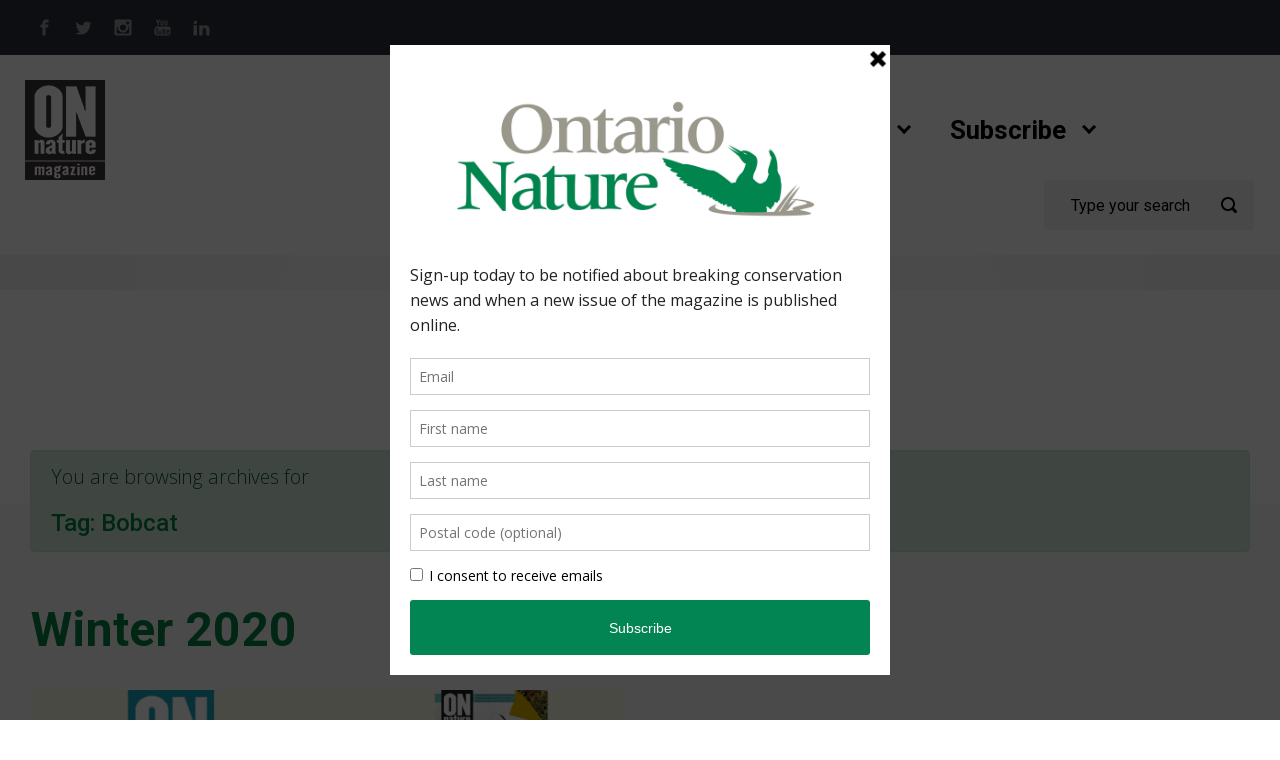

--- FILE ---
content_type: text/html; charset=UTF-8
request_url: https://onnaturemagazine.com/tag/bobcat
body_size: 21129
content:

    <!DOCTYPE html>
<html itemscope="itemscope" itemtype="http://schema.org/WebPage"lang="en-CA" class="no-js">
    <head>
        <meta charset="UTF-8"/>
        <meta name="viewport" content="width=device-width, initial-scale=1.0"/>
        <meta http-equiv="X-UA-Compatible" content="IE=edge">

		<meta name='robots' content='index, follow, max-image-preview:large, max-snippet:-1, max-video-preview:-1' />

	<!-- This site is optimized with the Yoast SEO Premium plugin v26.8 (Yoast SEO v26.8) - https://yoast.com/product/yoast-seo-premium-wordpress/ -->
	<title>Bobcat Archives - ON Nature Magazine</title>
	<link rel="canonical" href="https://onnaturemagazine.com/tag/bobcat" />
	<meta property="og:locale" content="en_US" />
	<meta property="og:type" content="article" />
	<meta property="og:title" content="Bobcat Archives" />
	<meta property="og:url" content="https://onnaturemagazine.com/tag/bobcat" />
	<meta property="og:site_name" content="ON Nature Magazine" />
	<meta name="twitter:card" content="summary_large_image" />
	<script type="application/ld+json" class="yoast-schema-graph">{"@context":"https://schema.org","@graph":[{"@type":"CollectionPage","@id":"https://onnaturemagazine.com/tag/bobcat","url":"https://onnaturemagazine.com/tag/bobcat","name":"Bobcat Archives - ON Nature Magazine","isPartOf":{"@id":"https://onnaturemagazine.com/#website"},"primaryImageOfPage":{"@id":"https://onnaturemagazine.com/tag/bobcat#primaryimage"},"image":{"@id":"https://onnaturemagazine.com/tag/bobcat#primaryimage"},"thumbnailUrl":"https://onnaturemagazine.com/wp-content/uploads/ON_Nature_new_issue_featured_image_template_Winter_2020.png","breadcrumb":{"@id":"https://onnaturemagazine.com/tag/bobcat#breadcrumb"},"inLanguage":"en-CA"},{"@type":"ImageObject","inLanguage":"en-CA","@id":"https://onnaturemagazine.com/tag/bobcat#primaryimage","url":"https://onnaturemagazine.com/wp-content/uploads/ON_Nature_new_issue_featured_image_template_Winter_2020.png","contentUrl":"https://onnaturemagazine.com/wp-content/uploads/ON_Nature_new_issue_featured_image_template_Winter_2020.png","width":1360,"height":340,"caption":"ON Nature Magazine Winter 2020 Issue"},{"@type":"BreadcrumbList","@id":"https://onnaturemagazine.com/tag/bobcat#breadcrumb","itemListElement":[{"@type":"ListItem","position":1,"name":"Home","item":"https://onnaturemagazine.com/"},{"@type":"ListItem","position":2,"name":"Bobcat"}]},{"@type":"WebSite","@id":"https://onnaturemagazine.com/#website","url":"https://onnaturemagazine.com/","name":"ON Nature Magazine","description":"Published quarterly by Ontario Nature, ON Nature magazine brings you closer to nature.","potentialAction":[{"@type":"SearchAction","target":{"@type":"EntryPoint","urlTemplate":"https://onnaturemagazine.com/?s={search_term_string}"},"query-input":{"@type":"PropertyValueSpecification","valueRequired":true,"valueName":"search_term_string"}}],"inLanguage":"en-CA"}]}</script>
	<!-- / Yoast SEO Premium plugin. -->


<link rel='dns-prefetch' href='//www.googletagmanager.com' />
<link rel="alternate" type="application/rss+xml" title="ON Nature Magazine &raquo; Feed" href="https://onnaturemagazine.com/feed" />
<link rel="alternate" type="application/rss+xml" title="ON Nature Magazine &raquo; Comments Feed" href="https://onnaturemagazine.com/comments/feed" />
<link rel="alternate" type="application/rss+xml" title="ON Nature Magazine &raquo; Bobcat Tag Feed" href="https://onnaturemagazine.com/tag/bobcat/feed" />
		<!-- This site uses the Google Analytics by ExactMetrics plugin v8.11.1 - Using Analytics tracking - https://www.exactmetrics.com/ -->
		<!-- Note: ExactMetrics is not currently configured on this site. The site owner needs to authenticate with Google Analytics in the ExactMetrics settings panel. -->
					<!-- No tracking code set -->
				<!-- / Google Analytics by ExactMetrics -->
		<style id='wp-img-auto-sizes-contain-inline-css' type='text/css'>
img:is([sizes=auto i],[sizes^="auto," i]){contain-intrinsic-size:3000px 1500px}
/*# sourceURL=wp-img-auto-sizes-contain-inline-css */
</style>
<link rel='stylesheet' id='otw_grid_manager-css' href='https://onnaturemagazine.com/wp-content/plugins/otw-sidebar-widget-manager/include/otw_components/otw_content_sidebars/css/otw-grid.css' type='text/css' media='all' />
<link rel='stylesheet' id='otw_sbm.css-css' href='https://onnaturemagazine.com/wp-content/plugins/otw-sidebar-widget-manager/css/otw_sbm.css' type='text/css' media='all' />
<style id='wp-emoji-styles-inline-css' type='text/css'>

	img.wp-smiley, img.emoji {
		display: inline !important;
		border: none !important;
		box-shadow: none !important;
		height: 1em !important;
		width: 1em !important;
		margin: 0 0.07em !important;
		vertical-align: -0.1em !important;
		background: none !important;
		padding: 0 !important;
	}
/*# sourceURL=wp-emoji-styles-inline-css */
</style>
<style id='wp-block-library-inline-css' type='text/css'>
:root{--wp-block-synced-color:#7a00df;--wp-block-synced-color--rgb:122,0,223;--wp-bound-block-color:var(--wp-block-synced-color);--wp-editor-canvas-background:#ddd;--wp-admin-theme-color:#007cba;--wp-admin-theme-color--rgb:0,124,186;--wp-admin-theme-color-darker-10:#006ba1;--wp-admin-theme-color-darker-10--rgb:0,107,160.5;--wp-admin-theme-color-darker-20:#005a87;--wp-admin-theme-color-darker-20--rgb:0,90,135;--wp-admin-border-width-focus:2px}@media (min-resolution:192dpi){:root{--wp-admin-border-width-focus:1.5px}}.wp-element-button{cursor:pointer}:root .has-very-light-gray-background-color{background-color:#eee}:root .has-very-dark-gray-background-color{background-color:#313131}:root .has-very-light-gray-color{color:#eee}:root .has-very-dark-gray-color{color:#313131}:root .has-vivid-green-cyan-to-vivid-cyan-blue-gradient-background{background:linear-gradient(135deg,#00d084,#0693e3)}:root .has-purple-crush-gradient-background{background:linear-gradient(135deg,#34e2e4,#4721fb 50%,#ab1dfe)}:root .has-hazy-dawn-gradient-background{background:linear-gradient(135deg,#faaca8,#dad0ec)}:root .has-subdued-olive-gradient-background{background:linear-gradient(135deg,#fafae1,#67a671)}:root .has-atomic-cream-gradient-background{background:linear-gradient(135deg,#fdd79a,#004a59)}:root .has-nightshade-gradient-background{background:linear-gradient(135deg,#330968,#31cdcf)}:root .has-midnight-gradient-background{background:linear-gradient(135deg,#020381,#2874fc)}:root{--wp--preset--font-size--normal:16px;--wp--preset--font-size--huge:42px}.has-regular-font-size{font-size:1em}.has-larger-font-size{font-size:2.625em}.has-normal-font-size{font-size:var(--wp--preset--font-size--normal)}.has-huge-font-size{font-size:var(--wp--preset--font-size--huge)}.has-text-align-center{text-align:center}.has-text-align-left{text-align:left}.has-text-align-right{text-align:right}.has-fit-text{white-space:nowrap!important}#end-resizable-editor-section{display:none}.aligncenter{clear:both}.items-justified-left{justify-content:flex-start}.items-justified-center{justify-content:center}.items-justified-right{justify-content:flex-end}.items-justified-space-between{justify-content:space-between}.screen-reader-text{border:0;clip-path:inset(50%);height:1px;margin:-1px;overflow:hidden;padding:0;position:absolute;width:1px;word-wrap:normal!important}.screen-reader-text:focus{background-color:#ddd;clip-path:none;color:#444;display:block;font-size:1em;height:auto;left:5px;line-height:normal;padding:15px 23px 14px;text-decoration:none;top:5px;width:auto;z-index:100000}html :where(.has-border-color){border-style:solid}html :where([style*=border-top-color]){border-top-style:solid}html :where([style*=border-right-color]){border-right-style:solid}html :where([style*=border-bottom-color]){border-bottom-style:solid}html :where([style*=border-left-color]){border-left-style:solid}html :where([style*=border-width]){border-style:solid}html :where([style*=border-top-width]){border-top-style:solid}html :where([style*=border-right-width]){border-right-style:solid}html :where([style*=border-bottom-width]){border-bottom-style:solid}html :where([style*=border-left-width]){border-left-style:solid}html :where(img[class*=wp-image-]){height:auto;max-width:100%}:where(figure){margin:0 0 1em}html :where(.is-position-sticky){--wp-admin--admin-bar--position-offset:var(--wp-admin--admin-bar--height,0px)}@media screen and (max-width:600px){html :where(.is-position-sticky){--wp-admin--admin-bar--position-offset:0px}}

/*# sourceURL=wp-block-library-inline-css */
</style><style id='wp-block-heading-inline-css' type='text/css'>
h1:where(.wp-block-heading).has-background,h2:where(.wp-block-heading).has-background,h3:where(.wp-block-heading).has-background,h4:where(.wp-block-heading).has-background,h5:where(.wp-block-heading).has-background,h6:where(.wp-block-heading).has-background{padding:1.25em 2.375em}h1.has-text-align-left[style*=writing-mode]:where([style*=vertical-lr]),h1.has-text-align-right[style*=writing-mode]:where([style*=vertical-rl]),h2.has-text-align-left[style*=writing-mode]:where([style*=vertical-lr]),h2.has-text-align-right[style*=writing-mode]:where([style*=vertical-rl]),h3.has-text-align-left[style*=writing-mode]:where([style*=vertical-lr]),h3.has-text-align-right[style*=writing-mode]:where([style*=vertical-rl]),h4.has-text-align-left[style*=writing-mode]:where([style*=vertical-lr]),h4.has-text-align-right[style*=writing-mode]:where([style*=vertical-rl]),h5.has-text-align-left[style*=writing-mode]:where([style*=vertical-lr]),h5.has-text-align-right[style*=writing-mode]:where([style*=vertical-rl]),h6.has-text-align-left[style*=writing-mode]:where([style*=vertical-lr]),h6.has-text-align-right[style*=writing-mode]:where([style*=vertical-rl]){rotate:180deg}
/*# sourceURL=https://onnaturemagazine.com/wp-includes/blocks/heading/style.min.css */
</style>
<style id='wp-block-media-text-inline-css' type='text/css'>
.wp-block-media-text{box-sizing:border-box;
  /*!rtl:begin:ignore*/direction:ltr;
  /*!rtl:end:ignore*/display:grid;grid-template-columns:50% 1fr;grid-template-rows:auto}.wp-block-media-text.has-media-on-the-right{grid-template-columns:1fr 50%}.wp-block-media-text.is-vertically-aligned-top>.wp-block-media-text__content,.wp-block-media-text.is-vertically-aligned-top>.wp-block-media-text__media{align-self:start}.wp-block-media-text.is-vertically-aligned-center>.wp-block-media-text__content,.wp-block-media-text.is-vertically-aligned-center>.wp-block-media-text__media,.wp-block-media-text>.wp-block-media-text__content,.wp-block-media-text>.wp-block-media-text__media{align-self:center}.wp-block-media-text.is-vertically-aligned-bottom>.wp-block-media-text__content,.wp-block-media-text.is-vertically-aligned-bottom>.wp-block-media-text__media{align-self:end}.wp-block-media-text>.wp-block-media-text__media{
  /*!rtl:begin:ignore*/grid-column:1;grid-row:1;
  /*!rtl:end:ignore*/margin:0}.wp-block-media-text>.wp-block-media-text__content{direction:ltr;
  /*!rtl:begin:ignore*/grid-column:2;grid-row:1;
  /*!rtl:end:ignore*/padding:0 8%;word-break:break-word}.wp-block-media-text.has-media-on-the-right>.wp-block-media-text__media{
  /*!rtl:begin:ignore*/grid-column:2;grid-row:1
  /*!rtl:end:ignore*/}.wp-block-media-text.has-media-on-the-right>.wp-block-media-text__content{
  /*!rtl:begin:ignore*/grid-column:1;grid-row:1
  /*!rtl:end:ignore*/}.wp-block-media-text__media a{display:block}.wp-block-media-text__media img,.wp-block-media-text__media video{height:auto;max-width:unset;vertical-align:middle;width:100%}.wp-block-media-text.is-image-fill>.wp-block-media-text__media{background-size:cover;height:100%;min-height:250px}.wp-block-media-text.is-image-fill>.wp-block-media-text__media>a{display:block;height:100%}.wp-block-media-text.is-image-fill>.wp-block-media-text__media img{height:1px;margin:-1px;overflow:hidden;padding:0;position:absolute;width:1px;clip:rect(0,0,0,0);border:0}.wp-block-media-text.is-image-fill-element>.wp-block-media-text__media{height:100%;min-height:250px}.wp-block-media-text.is-image-fill-element>.wp-block-media-text__media>a{display:block;height:100%}.wp-block-media-text.is-image-fill-element>.wp-block-media-text__media img{height:100%;object-fit:cover;width:100%}@media (max-width:600px){.wp-block-media-text.is-stacked-on-mobile{grid-template-columns:100%!important}.wp-block-media-text.is-stacked-on-mobile>.wp-block-media-text__media{grid-column:1;grid-row:1}.wp-block-media-text.is-stacked-on-mobile>.wp-block-media-text__content{grid-column:1;grid-row:2}}
/*# sourceURL=https://onnaturemagazine.com/wp-includes/blocks/media-text/style.min.css */
</style>
<style id='wp-block-paragraph-inline-css' type='text/css'>
.is-small-text{font-size:.875em}.is-regular-text{font-size:1em}.is-large-text{font-size:2.25em}.is-larger-text{font-size:3em}.has-drop-cap:not(:focus):first-letter{float:left;font-size:8.4em;font-style:normal;font-weight:100;line-height:.68;margin:.05em .1em 0 0;text-transform:uppercase}body.rtl .has-drop-cap:not(:focus):first-letter{float:none;margin-left:.1em}p.has-drop-cap.has-background{overflow:hidden}:root :where(p.has-background){padding:1.25em 2.375em}:where(p.has-text-color:not(.has-link-color)) a{color:inherit}p.has-text-align-left[style*="writing-mode:vertical-lr"],p.has-text-align-right[style*="writing-mode:vertical-rl"]{rotate:180deg}
/*# sourceURL=https://onnaturemagazine.com/wp-includes/blocks/paragraph/style.min.css */
</style>
<style id='global-styles-inline-css' type='text/css'>
:root{--wp--preset--aspect-ratio--square: 1;--wp--preset--aspect-ratio--4-3: 4/3;--wp--preset--aspect-ratio--3-4: 3/4;--wp--preset--aspect-ratio--3-2: 3/2;--wp--preset--aspect-ratio--2-3: 2/3;--wp--preset--aspect-ratio--16-9: 16/9;--wp--preset--aspect-ratio--9-16: 9/16;--wp--preset--color--black: #000000;--wp--preset--color--cyan-bluish-gray: #abb8c3;--wp--preset--color--white: #ffffff;--wp--preset--color--pale-pink: #f78da7;--wp--preset--color--vivid-red: #cf2e2e;--wp--preset--color--luminous-vivid-orange: #ff6900;--wp--preset--color--luminous-vivid-amber: #fcb900;--wp--preset--color--light-green-cyan: #7bdcb5;--wp--preset--color--vivid-green-cyan: #00d084;--wp--preset--color--pale-cyan-blue: #8ed1fc;--wp--preset--color--vivid-cyan-blue: #0693e3;--wp--preset--color--vivid-purple: #9b51e0;--wp--preset--gradient--vivid-cyan-blue-to-vivid-purple: linear-gradient(135deg,rgb(6,147,227) 0%,rgb(155,81,224) 100%);--wp--preset--gradient--light-green-cyan-to-vivid-green-cyan: linear-gradient(135deg,rgb(122,220,180) 0%,rgb(0,208,130) 100%);--wp--preset--gradient--luminous-vivid-amber-to-luminous-vivid-orange: linear-gradient(135deg,rgb(252,185,0) 0%,rgb(255,105,0) 100%);--wp--preset--gradient--luminous-vivid-orange-to-vivid-red: linear-gradient(135deg,rgb(255,105,0) 0%,rgb(207,46,46) 100%);--wp--preset--gradient--very-light-gray-to-cyan-bluish-gray: linear-gradient(135deg,rgb(238,238,238) 0%,rgb(169,184,195) 100%);--wp--preset--gradient--cool-to-warm-spectrum: linear-gradient(135deg,rgb(74,234,220) 0%,rgb(151,120,209) 20%,rgb(207,42,186) 40%,rgb(238,44,130) 60%,rgb(251,105,98) 80%,rgb(254,248,76) 100%);--wp--preset--gradient--blush-light-purple: linear-gradient(135deg,rgb(255,206,236) 0%,rgb(152,150,240) 100%);--wp--preset--gradient--blush-bordeaux: linear-gradient(135deg,rgb(254,205,165) 0%,rgb(254,45,45) 50%,rgb(107,0,62) 100%);--wp--preset--gradient--luminous-dusk: linear-gradient(135deg,rgb(255,203,112) 0%,rgb(199,81,192) 50%,rgb(65,88,208) 100%);--wp--preset--gradient--pale-ocean: linear-gradient(135deg,rgb(255,245,203) 0%,rgb(182,227,212) 50%,rgb(51,167,181) 100%);--wp--preset--gradient--electric-grass: linear-gradient(135deg,rgb(202,248,128) 0%,rgb(113,206,126) 100%);--wp--preset--gradient--midnight: linear-gradient(135deg,rgb(2,3,129) 0%,rgb(40,116,252) 100%);--wp--preset--font-size--small: 13px;--wp--preset--font-size--medium: 20px;--wp--preset--font-size--large: 36px;--wp--preset--font-size--x-large: 42px;--wp--preset--spacing--20: 0.44rem;--wp--preset--spacing--30: 0.67rem;--wp--preset--spacing--40: 1rem;--wp--preset--spacing--50: 1.5rem;--wp--preset--spacing--60: 2.25rem;--wp--preset--spacing--70: 3.38rem;--wp--preset--spacing--80: 5.06rem;--wp--preset--shadow--natural: 6px 6px 9px rgba(0, 0, 0, 0.2);--wp--preset--shadow--deep: 12px 12px 50px rgba(0, 0, 0, 0.4);--wp--preset--shadow--sharp: 6px 6px 0px rgba(0, 0, 0, 0.2);--wp--preset--shadow--outlined: 6px 6px 0px -3px rgb(255, 255, 255), 6px 6px rgb(0, 0, 0);--wp--preset--shadow--crisp: 6px 6px 0px rgb(0, 0, 0);}:where(.is-layout-flex){gap: 0.5em;}:where(.is-layout-grid){gap: 0.5em;}body .is-layout-flex{display: flex;}.is-layout-flex{flex-wrap: wrap;align-items: center;}.is-layout-flex > :is(*, div){margin: 0;}body .is-layout-grid{display: grid;}.is-layout-grid > :is(*, div){margin: 0;}:where(.wp-block-columns.is-layout-flex){gap: 2em;}:where(.wp-block-columns.is-layout-grid){gap: 2em;}:where(.wp-block-post-template.is-layout-flex){gap: 1.25em;}:where(.wp-block-post-template.is-layout-grid){gap: 1.25em;}.has-black-color{color: var(--wp--preset--color--black) !important;}.has-cyan-bluish-gray-color{color: var(--wp--preset--color--cyan-bluish-gray) !important;}.has-white-color{color: var(--wp--preset--color--white) !important;}.has-pale-pink-color{color: var(--wp--preset--color--pale-pink) !important;}.has-vivid-red-color{color: var(--wp--preset--color--vivid-red) !important;}.has-luminous-vivid-orange-color{color: var(--wp--preset--color--luminous-vivid-orange) !important;}.has-luminous-vivid-amber-color{color: var(--wp--preset--color--luminous-vivid-amber) !important;}.has-light-green-cyan-color{color: var(--wp--preset--color--light-green-cyan) !important;}.has-vivid-green-cyan-color{color: var(--wp--preset--color--vivid-green-cyan) !important;}.has-pale-cyan-blue-color{color: var(--wp--preset--color--pale-cyan-blue) !important;}.has-vivid-cyan-blue-color{color: var(--wp--preset--color--vivid-cyan-blue) !important;}.has-vivid-purple-color{color: var(--wp--preset--color--vivid-purple) !important;}.has-black-background-color{background-color: var(--wp--preset--color--black) !important;}.has-cyan-bluish-gray-background-color{background-color: var(--wp--preset--color--cyan-bluish-gray) !important;}.has-white-background-color{background-color: var(--wp--preset--color--white) !important;}.has-pale-pink-background-color{background-color: var(--wp--preset--color--pale-pink) !important;}.has-vivid-red-background-color{background-color: var(--wp--preset--color--vivid-red) !important;}.has-luminous-vivid-orange-background-color{background-color: var(--wp--preset--color--luminous-vivid-orange) !important;}.has-luminous-vivid-amber-background-color{background-color: var(--wp--preset--color--luminous-vivid-amber) !important;}.has-light-green-cyan-background-color{background-color: var(--wp--preset--color--light-green-cyan) !important;}.has-vivid-green-cyan-background-color{background-color: var(--wp--preset--color--vivid-green-cyan) !important;}.has-pale-cyan-blue-background-color{background-color: var(--wp--preset--color--pale-cyan-blue) !important;}.has-vivid-cyan-blue-background-color{background-color: var(--wp--preset--color--vivid-cyan-blue) !important;}.has-vivid-purple-background-color{background-color: var(--wp--preset--color--vivid-purple) !important;}.has-black-border-color{border-color: var(--wp--preset--color--black) !important;}.has-cyan-bluish-gray-border-color{border-color: var(--wp--preset--color--cyan-bluish-gray) !important;}.has-white-border-color{border-color: var(--wp--preset--color--white) !important;}.has-pale-pink-border-color{border-color: var(--wp--preset--color--pale-pink) !important;}.has-vivid-red-border-color{border-color: var(--wp--preset--color--vivid-red) !important;}.has-luminous-vivid-orange-border-color{border-color: var(--wp--preset--color--luminous-vivid-orange) !important;}.has-luminous-vivid-amber-border-color{border-color: var(--wp--preset--color--luminous-vivid-amber) !important;}.has-light-green-cyan-border-color{border-color: var(--wp--preset--color--light-green-cyan) !important;}.has-vivid-green-cyan-border-color{border-color: var(--wp--preset--color--vivid-green-cyan) !important;}.has-pale-cyan-blue-border-color{border-color: var(--wp--preset--color--pale-cyan-blue) !important;}.has-vivid-cyan-blue-border-color{border-color: var(--wp--preset--color--vivid-cyan-blue) !important;}.has-vivid-purple-border-color{border-color: var(--wp--preset--color--vivid-purple) !important;}.has-vivid-cyan-blue-to-vivid-purple-gradient-background{background: var(--wp--preset--gradient--vivid-cyan-blue-to-vivid-purple) !important;}.has-light-green-cyan-to-vivid-green-cyan-gradient-background{background: var(--wp--preset--gradient--light-green-cyan-to-vivid-green-cyan) !important;}.has-luminous-vivid-amber-to-luminous-vivid-orange-gradient-background{background: var(--wp--preset--gradient--luminous-vivid-amber-to-luminous-vivid-orange) !important;}.has-luminous-vivid-orange-to-vivid-red-gradient-background{background: var(--wp--preset--gradient--luminous-vivid-orange-to-vivid-red) !important;}.has-very-light-gray-to-cyan-bluish-gray-gradient-background{background: var(--wp--preset--gradient--very-light-gray-to-cyan-bluish-gray) !important;}.has-cool-to-warm-spectrum-gradient-background{background: var(--wp--preset--gradient--cool-to-warm-spectrum) !important;}.has-blush-light-purple-gradient-background{background: var(--wp--preset--gradient--blush-light-purple) !important;}.has-blush-bordeaux-gradient-background{background: var(--wp--preset--gradient--blush-bordeaux) !important;}.has-luminous-dusk-gradient-background{background: var(--wp--preset--gradient--luminous-dusk) !important;}.has-pale-ocean-gradient-background{background: var(--wp--preset--gradient--pale-ocean) !important;}.has-electric-grass-gradient-background{background: var(--wp--preset--gradient--electric-grass) !important;}.has-midnight-gradient-background{background: var(--wp--preset--gradient--midnight) !important;}.has-small-font-size{font-size: var(--wp--preset--font-size--small) !important;}.has-medium-font-size{font-size: var(--wp--preset--font-size--medium) !important;}.has-large-font-size{font-size: var(--wp--preset--font-size--large) !important;}.has-x-large-font-size{font-size: var(--wp--preset--font-size--x-large) !important;}
/*# sourceURL=global-styles-inline-css */
</style>

<style id='classic-theme-styles-inline-css' type='text/css'>
/*! This file is auto-generated */
.wp-block-button__link{color:#fff;background-color:#32373c;border-radius:9999px;box-shadow:none;text-decoration:none;padding:calc(.667em + 2px) calc(1.333em + 2px);font-size:1.125em}.wp-block-file__button{background:#32373c;color:#fff;text-decoration:none}
/*# sourceURL=/wp-includes/css/classic-themes.min.css */
</style>
<link rel='stylesheet' id='ppress-frontend-css' href='https://onnaturemagazine.com/wp-content/plugins/wp-user-avatar/assets/css/frontend.min.css' type='text/css' media='all' />
<link rel='stylesheet' id='ppress-flatpickr-css' href='https://onnaturemagazine.com/wp-content/plugins/wp-user-avatar/assets/flatpickr/flatpickr.min.css' type='text/css' media='all' />
<link rel='stylesheet' id='ppress-select2-css' href='https://onnaturemagazine.com/wp-content/plugins/wp-user-avatar/assets/select2/select2.min.css' type='text/css' media='all' />
<link rel='stylesheet' id='evolve-plus-bootstrap-css' href='https://onnaturemagazine.com/wp-content/themes/evolve-plus/assets/css/bootstrap.min.css' type='text/css' media='all' />
<link rel='stylesheet' id='evolve-plus-fw-css' href='https://onnaturemagazine.com/wp-content/themes/evolve-plus/assets/css/fw-all.min.css' type='text/css' media='all' />
<link rel='stylesheet' id='evolve-plus-style-css' href='https://onnaturemagazine.com/wp-content/themes/evolve-plus/style.css' type='text/css' media='all' />
<style id='evolve-plus-style-inline-css' type='text/css'>
 .navbar-nav .nav-link:focus, .navbar-nav .nav-link:hover, .navbar-nav .active > .nav-link, .navbar-nav .nav-link.active, .navbar-nav .nav-link.show, .navbar-nav .show > .nav-link, .navbar-nav li.menu-item.current-menu-item > a, .navbar-nav li.menu-item.current-menu-parent > a, .navbar-nav li.menu-item.current-menu-ancestor > a, .navbar-nav li a:hover, .navbar-nav li:hover > a, .navbar-nav li:hover, .social-media-links a:hover { color: #038543; } .content { background-color: #ffffff; background: url(https://onnaturemagazine.com/wp-content/uploads/white_background_2.jpg) top center no-repeat; border-bottom: 0; background-size: contain; width: 100%; } .content { padding-top: 10rem; padding-bottom: 10rem; } .navbar-nav .dropdown-menu { background-color: #ffffff; } .navbar-nav .dropdown-item:focus, .navbar-nav .dropdown-item:hover { background: none; } .menu-header, .sticky-header { background-color: #ffffff; } .header-wrapper:not(.header-v2) .header-search .form-control:focus, .sticky-header .header-search .form-control:focus { background-color: #f3f3f3; } .top-bar { background: #273039; } .footer { background: #ffffff; } .header-pattern { background-color: #ffffff; } .header-search .form-control, .header-search .form-control:focus, .header-search .form-control::placeholder { color: #000000; } body { font-size: 1.2rem; font-family: Open Sans; font-style: normal; font-weight: 300; color: #212529; } #website-title, #website-title a { font-size: 3rem; font-family: Roboto; font-style: normal; font-weight: 700; color: #000000; } #tagline { font-size: 1.5rem; font-family: Roboto; font-weight: 300; color: #aaaaaa; } .post-title, .post-title a, .blog-title { font-size: 3rem; font-family: Roboto; font-style: normal; font-weight: 700; color: #038543; } .posts.card-columns .post-title a, .posts.card-columns .post-title { font-size: 1.5rem; line-height: 2rem; } .post-title { margin: 0; } .post-content { font-size: 1.2rem; font-family: Open Sans; font-style: normal; font-weight: 300; color: #000000; } body{ color:#000000; } #sticky-title { font-size: 1.6rem; font-family: Roboto; font-weight: 700; color: #492fb1; } .page-nav a, .navbar-nav .nav-link, .navbar-nav .dropdown-item, .navbar-nav .dropdown-menu, .menu-header, .header-wrapper .header-search, .sticky-header, .navbar-toggler, .navbar-nav .mega-menu .widget-title, .navbar-nav .mega-menu .widget-content { font-size: 1.6rem; font-family: Roboto; font-style: normal; font-weight: 700; color: #000000; } .menu-icon img { max-height: 1.6rem; width: auto; } .widget-title, .widget-title a.rsswidget { font-size: 1.2rem; font-family: Roboto; font-weight: 700; color: #000000; } .widget-content, .aside, .aside a { font-size: .9rem; font-family: Roboto; font-weight: 300; color: #51545c; }.widget-content, .widget-content a, .widget-content .tab-holder .news-list li .post-holder a, .widget-content .tab-holder .news-list li .post-holder .meta{ color:#51545c; } h1 { font-size: 2.9rem; font-family: Roboto; font-style: normal; font-weight: 500; color: #038543; } h2 { font-size: 2.5rem; font-family: Roboto; font-style: normal; font-weight: 500; color: #038543; } h3 { font-size: 2.142rem; font-family: Roboto; font-weight: 500; color: #000000; } h4 { font-size: 1.714rem; font-family: Roboto; font-weight: 500; color: #000000; } h5 { font-size: 1.571rem; font-family: Roboto; font-weight: 500; color: #000000; } h6 { font-size:  1.285rem; font-family: Roboto; font-weight: 500; color: #000000; } #copyright, #copyright a { font-size: .6rem; font-family: Roboto; font-style: normal; font-weight: 400; color: #000000; } #backtotop { right: 2rem; } .widget-title-background { position: absolute; top: -1px; bottom: 0; left: -31px; right: -31px; border: 1px solid; border-color: #273039; background: #273039; } .widget-content { padding: 30px; background: none; border: none; -webkit-box-shadow: none; box-shadow: none; } .widget-before-title { top: -30px; } .widget::before { -webkit-box-shadow: none; box-shadow: none; } a, .page-link, .page-link:hover, code, .widget_calendar tbody a, .page-numbers.current { color: #dfab39; } .breadcrumb-item:last-child, .breadcrumb-item+.breadcrumb-item::before, .widget a, .post-meta, .post-meta a, .navigation a, .post-content .number-pagination a:link, #wp-calendar td, .no-comment, .comment-meta, .comment-meta a, blockquote, .price del, .portfolio-categories a { color: #999999; } a:hover { color: #f3bf4d; } .header { padding-top: 25px; padding-bottom: 25px; } .header.container { padding-left: 25px; padding-right: 25px; } .page-nav ul > li, .navbar-nav > li { padding: 0 12px; } .social-media-links a { color: #999999; } .social-media-links .icon { height: 1.2rem; width: 1.2rem; } .header-block { background-color: #ffffff; background: -o-radial-gradient(circle, #ffffff, #f0f0f0); background: radial-gradient(circle, #ffffff, #f0f0f0); background-attachment: fixed; background-position: center center; background-size: cover; background-repeat: repeat; } .btn, a.btn, button, .button, .widget .button, input#submit, input[type=submit], .post-content a.btn, .woocommerce .button { background: #038543; background-image: -webkit-gradient( linear, left bottom, left top, from(#038543), to(#038543) ); background-image: -o-linear-gradient( bottom, #038543, #038543 ); background-image: linear-gradient( to top, #038543, #038543 ); color: #ffffff; text-shadow: none; box-shadow: none; border-color: #038543; border-radius: 2em; border-width: 3px; border-style: solid; } .btn:hover, a.btn:hover, button:hover, .button:hover, .widget .button:hover, input#submit:hover, input[type=submit]:hover, .carousel-control-button:hover, .ekko-lightbox-nav-overlay a:hover, .header-wrapper .woocommerce-menu .btn:hover { color: #ffffff; border-color: #313a43; background: #313a43; background-image: -webkit-gradient( linear, left bottom, left top, from( #313a43 ), to( #313a43 ) ); background-image: -o-linear-gradient( bottom, #313a43, #313a43 ); background-image: linear-gradient( to top, #313a43, #313a43 ); border-width: 3px; border-style: solid; } input[type=text], input[type=email], input[type=url], input[type=password], input[type=file], input[type=tel], textarea, select, .form-control, .form-control:focus, .select2-container--default .select2-selection--single, a.wpml-ls-item-toggle, .wpml-ls-sub-menu a { background-color: #ffffff; border-color: #ffffff; color: #888888; } .custom-checkbox .custom-control-input:checked~.custom-control-label::before, .custom-radio .custom-control-input:checked~.custom-control-label::before, .nav-pills .nav-link.active, .dropdown-item.active, .dropdown-item:active, .woocommerce-store-notice, .comment-author .fn .badge-primary, .widget.woocommerce .count, .woocommerce-review-link, .woocommerce .onsale, .stars a:hover, .stars a.active, .switch input:checked + label::before { background: #038543; } .form-control:focus, .input-text:focus, input[type=text]:focus, input[type=email]:focus, input[type=url]:focus, input[type=password]:focus, input[type=file]:focus, input[type=tel]:focus, textarea:focus, .page-link:focus, select:focus, .switch input:focus + label::before { border-color: transparent; box-shadow: 0 0 .7rem rgba(3, 133, 67, 0.9); } .custom-control-input:focus~.custom-control-label::before { box-shadow: 0 0 0 1px #fff, 0 0 0 0.2rem  rgba(3, 133, 67, 0.25); } .btn.focus, .btn:focus { box-shadow: 0 0 0 0.2rem rgba(3, 133, 67, 0.25); } :focus { outline-color: rgba(3, 133, 67, 0.25); } code { border-left-color: #038543; } .sticky, .sticky.formatted-post .post-content, .sticky.formatted-post .navigation a, .sticky.formatted-post .post-content .number-pagination a:link, .sticky .navigation .page-item.disabled .page-link { color: #000000; background: transparent; -webkit-box-shadow: none; box-shadow: none; } .sticky .post-title a { color: #038543; } .sticky .post-meta, .sticky .post-meta a { color: #999; } .sticky .post-meta a:hover { color: #dfab39; } @media (min-width: 992px), (min-width: 1200px), (min-width: 2060px) and (max-width: 1198.98px) { .container, #wrapper { width: 100%; max-width: 2000px; } .posts.card-deck > .card { min-width: calc(50% - 30px); max-width: calc(50% - 30px); } .posts.card-deck > .card.p-4 { min-width: calc(50% - 2rem); max-width: calc(50% - 2rem); }} @media (max-width: 991.98px) { .posts.card-deck > .card { min-width: calc(50% - 30px); max-width: calc(50% - 30px); } .posts.card-deck > .card.p-4 { min-width: calc(50% - 2rem); max-width: calc(50% - 2rem); }} @media (min-width: 768px) { .sticky-header { width: 100%; left: 0; right: 0; margin: 0 auto; z-index: 99999; } .page-nav, .header-wrapper .main-menu { padding-top: 2px; padding-bottom: 2px; } .posts.card-columns { -webkit-column-count: 2; column-count: 2; } .header-v2 .social-media-links li:first-child a { padding-left: 0; } .header-v2 .search-form .icon-search { right: 41px; } .header-v2 .header-search .form-control { margin-right: 16px; width:100%; max-width: 240px; padding-left: 25px; padding-right: 45px; text-indent: 1px; background: #f3f3f3; }} @media (max-width: 767.98px) { .navbar-nav .menu-item-has-children ul li .dropdown-toggle { padding-bottom: .7rem; } .navbar-nav .menu-item-has-children .dropdown-menu { margin-top: 0; } .page-nav ul li, .page-nav ul, .navbar-nav li, .navbar-nav, .navbar-nav .dropdown-menu, .navbar-toggler { border-color: #f3f3f3; } .navbar-toggler, .page-nav ul li, .page-nav ul, .navbar-nav li, .navbar-nav, .navbar-nav .dropdown-menu { background: #f7f7f7; } .posts.card-columns { -webkit-column-count: 1; column-count: 1; } .posts.card-deck > .card { min-width: calc(100% - 30px); max-width: 100%; } .posts.card-deck > .card.p-4 { min-width: calc(100% - 2rem); max-width: 100%; } .header-wrapper:not(.header-v1):not(.header-v2) .search-form .form-control, .header-wrapper:not(.header-v1) .search-form .form-control:focus { background: #f7f7f7; } .portfolio.card-deck .card { min-width: calc(50% - 30px); max-width: calc(50% - 30px); }} @media (min-width: 576px) {} @media (max-width: 575.98px) { .header-wrapper:not(.header-v1) .search-form .form-control { background: #f7f7f7; } .portfolio.card-deck .card { min-width: 100%; max-width: 100%; }}
/*# sourceURL=evolve-plus-style-inline-css */
</style>
<script type="text/javascript" id="jquery-core-js-extra">
/* <![CDATA[ */
var SDT_DATA = {"ajaxurl":"https://onnaturemagazine.com/wp-admin/admin-ajax.php","siteUrl":"https://onnaturemagazine.com/","pluginsUrl":"https://onnaturemagazine.com/wp-content/plugins","isAdmin":""};
//# sourceURL=jquery-core-js-extra
/* ]]> */
</script>
<script type="text/javascript" src="https://onnaturemagazine.com/wp-includes/js/jquery/jquery.min.js" id="jquery-core-js"></script>
<script type="text/javascript" src="https://onnaturemagazine.com/wp-includes/js/jquery/jquery-migrate.min.js" id="jquery-migrate-js"></script>
<script type="text/javascript" src="https://onnaturemagazine.com/wp-content/plugins/otw-sidebar-widget-manager/js/jquery.sticky.js" id="jquery_sticky.js-js"></script>
<script type="text/javascript" src="https://onnaturemagazine.com/wp-content/plugins/otw-sidebar-widget-manager/js/otw_sticky_sidebars.js" id="otw_sticky_sbm.js-js"></script>
<script type="text/javascript" src="https://onnaturemagazine.com/wp-content/plugins/revslider/public/assets/js/rbtools.min.js" async id="tp-tools-js"></script>
<script type="text/javascript" src="https://onnaturemagazine.com/wp-content/plugins/revslider/public/assets/js/rs6.min.js" async id="revmin-js"></script>
<script type="text/javascript" src="https://onnaturemagazine.com/wp-content/plugins/wp-user-avatar/assets/flatpickr/flatpickr.min.js" id="ppress-flatpickr-js"></script>
<script type="text/javascript" src="https://onnaturemagazine.com/wp-content/plugins/wp-user-avatar/assets/select2/select2.min.js" id="ppress-select2-js"></script>
<script type="text/javascript" src="https://onnaturemagazine.com/wp-content/plugins/otw-sidebar-widget-manager/include/otw_components/otw_grid_manager/js/otw_grid_manager.js" id="otw_grid_manager-js"></script>

<!-- Google tag (gtag.js) snippet added by Site Kit -->
<!-- Google Analytics snippet added by Site Kit -->
<script type="text/javascript" src="https://www.googletagmanager.com/gtag/js?id=GT-MJSBZ5J" id="google_gtagjs-js" async></script>
<script type="text/javascript" id="google_gtagjs-js-after">
/* <![CDATA[ */
window.dataLayer = window.dataLayer || [];function gtag(){dataLayer.push(arguments);}
gtag("set","linker",{"domains":["onnaturemagazine.com"]});
gtag("js", new Date());
gtag("set", "developer_id.dZTNiMT", true);
gtag("config", "GT-MJSBZ5J");
//# sourceURL=google_gtagjs-js-after
/* ]]> */
</script>
<link rel="https://api.w.org/" href="https://onnaturemagazine.com/wp-json/" /><link rel="alternate" title="JSON" type="application/json" href="https://onnaturemagazine.com/wp-json/wp/v2/tags/8865" /><link rel="EditURI" type="application/rsd+xml" title="RSD" href="https://onnaturemagazine.com/xmlrpc.php?rsd" />
<meta name="generator" content="WordPress 6.9" />
<meta name="generator" content="Redux 4.5.10" /><meta name="generator" content="Site Kit by Google 1.170.0" /><script type='text/javascript' data-cfasync='false'>var _mmunch = {'front': false, 'page': false, 'post': false, 'category': false, 'author': false, 'search': false, 'attachment': false, 'tag': false};_mmunch['tag'] = true;</script><script data-cfasync="false" src="//a.mailmunch.co/app/v1/site.js" id="mailmunch-script" data-plugin="mailmunch" data-mailmunch-site-id="80801" async></script><script>document.documentElement.className = 'js';</script><style type="text/css" id="custom-background-css">
body.custom-background { background-color: #ffffff; }
</style>
	
<!-- Google Tag Manager snippet added by Site Kit -->
<script type="text/javascript">
/* <![CDATA[ */

			( function( w, d, s, l, i ) {
				w[l] = w[l] || [];
				w[l].push( {'gtm.start': new Date().getTime(), event: 'gtm.js'} );
				var f = d.getElementsByTagName( s )[0],
					j = d.createElement( s ), dl = l != 'dataLayer' ? '&l=' + l : '';
				j.async = true;
				j.src = 'https://www.googletagmanager.com/gtm.js?id=' + i + dl;
				f.parentNode.insertBefore( j, f );
			} )( window, document, 'script', 'dataLayer', 'GTM-WW2DWCC' );
			
/* ]]> */
</script>

<!-- End Google Tag Manager snippet added by Site Kit -->
<meta name="generator" content="Powered by Slider Revolution 6.6.11 - responsive, Mobile-Friendly Slider Plugin for WordPress with comfortable drag and drop interface." />
<link rel="icon" href="https://onnaturemagazine.com/wp-content/uploads/cropped-ON_Nature_Logo_BW-32x32.jpg" sizes="32x32" />
<link rel="icon" href="https://onnaturemagazine.com/wp-content/uploads/cropped-ON_Nature_Logo_BW-192x192.jpg" sizes="192x192" />
<link rel="apple-touch-icon" href="https://onnaturemagazine.com/wp-content/uploads/cropped-ON_Nature_Logo_BW-180x180.jpg" />
<meta name="msapplication-TileImage" content="https://onnaturemagazine.com/wp-content/uploads/cropped-ON_Nature_Logo_BW-270x270.jpg" />
<script>function setREVStartSize(e){
			//window.requestAnimationFrame(function() {
				window.RSIW = window.RSIW===undefined ? window.innerWidth : window.RSIW;
				window.RSIH = window.RSIH===undefined ? window.innerHeight : window.RSIH;
				try {
					var pw = document.getElementById(e.c).parentNode.offsetWidth,
						newh;
					pw = pw===0 || isNaN(pw) || (e.l=="fullwidth" || e.layout=="fullwidth") ? window.RSIW : pw;
					e.tabw = e.tabw===undefined ? 0 : parseInt(e.tabw);
					e.thumbw = e.thumbw===undefined ? 0 : parseInt(e.thumbw);
					e.tabh = e.tabh===undefined ? 0 : parseInt(e.tabh);
					e.thumbh = e.thumbh===undefined ? 0 : parseInt(e.thumbh);
					e.tabhide = e.tabhide===undefined ? 0 : parseInt(e.tabhide);
					e.thumbhide = e.thumbhide===undefined ? 0 : parseInt(e.thumbhide);
					e.mh = e.mh===undefined || e.mh=="" || e.mh==="auto" ? 0 : parseInt(e.mh,0);
					if(e.layout==="fullscreen" || e.l==="fullscreen")
						newh = Math.max(e.mh,window.RSIH);
					else{
						e.gw = Array.isArray(e.gw) ? e.gw : [e.gw];
						for (var i in e.rl) if (e.gw[i]===undefined || e.gw[i]===0) e.gw[i] = e.gw[i-1];
						e.gh = e.el===undefined || e.el==="" || (Array.isArray(e.el) && e.el.length==0)? e.gh : e.el;
						e.gh = Array.isArray(e.gh) ? e.gh : [e.gh];
						for (var i in e.rl) if (e.gh[i]===undefined || e.gh[i]===0) e.gh[i] = e.gh[i-1];
											
						var nl = new Array(e.rl.length),
							ix = 0,
							sl;
						e.tabw = e.tabhide>=pw ? 0 : e.tabw;
						e.thumbw = e.thumbhide>=pw ? 0 : e.thumbw;
						e.tabh = e.tabhide>=pw ? 0 : e.tabh;
						e.thumbh = e.thumbhide>=pw ? 0 : e.thumbh;
						for (var i in e.rl) nl[i] = e.rl[i]<window.RSIW ? 0 : e.rl[i];
						sl = nl[0];
						for (var i in nl) if (sl>nl[i] && nl[i]>0) { sl = nl[i]; ix=i;}
						var m = pw>(e.gw[ix]+e.tabw+e.thumbw) ? 1 : (pw-(e.tabw+e.thumbw)) / (e.gw[ix]);
						newh =  (e.gh[ix] * m) + (e.tabh + e.thumbh);
					}
					var el = document.getElementById(e.c);
					if (el!==null && el) el.style.height = newh+"px";
					el = document.getElementById(e.c+"_wrapper");
					if (el!==null && el) {
						el.style.height = newh+"px";
						el.style.display = "block";
					}
				} catch(e){
					console.log("Failure at Presize of Slider:" + e)
				}
			//});
		  };</script>
		<style type="text/css" id="wp-custom-css">
			
.entry-tags{ display:none !important; }

ul.nav-menu li:hover ul, ul.nav-menu li.nav-hover ul {
  display: block !important;
}

.menu-container {
  background: #ffffff !important;
}

table::before {
    background: rgba(0, 0, 0, 0) none repeat scroll 0 0 !important;
}
table td {
    border: medium none !important;
}

.awac-wrapper{
	width: 33%;
	display: inline-block;}

/* Saved in Appearance//Custom CSS//Line 22 NEW SECTIONS  ============================================================================= */

.AONNsection {
	clear: both;
	padding: 0px;
	margin: 0px;
}

/*  GROUPING  ============================================================================= */


.AONNgroup:before,
.AONNgroup:after {
    content:"";
    display:table;
}
.AONNgroup:after {
    clear:both;
}
.AONNgroup {
    zoom:1; /* For IE 6/7 (trigger hasLayout) */
}

/*  GRID COLUMN SETUP   ==================================================================== */

.AONNcol {
	display: block;
	float:left;
	margin: 1% 0 1% 1.6%;
}

.AONNcol:first-child { margin-left: 0; } /* all browsers except IE6 and lower */


/*  REMOVE MARGINS AS ALL GO FULL WIDTH AT 480 PIXELS */

@media only screen and (max-width: 480px) {
	.AONNcol { 
		margin: 1% 0 1% 0%;
	}
}

/*  GRID OF FOUR   ============================================================================= */

	
.span_4_of_4 {
	width: 100%; 
}

.span_3_of_4 {
	width: 74.6%; 
}

.span_2_of_4 {
	width: 49.2%; 
}

.span_1_of_4 {
	width: 23.8%; 
}


/*  GO FULL WIDTH AT LESS THAN 480 PIXELS */

@media only screen and (max-width: 480px) {
	.span_4_of_4 {
		width: 100%; 
	}
	.span_3_of_4 {
		width: 100%; 
	}
	.span_2_of_4 {
		width: 100%; 
	}
	.span_1_of_4 {
		width: 100%; 
	}
}

/*  GRID OF FIVE   ============================================================================= */

	
.span_5_of_5 {
	width: 100%;
}

.span_4_of_5 {
  	width: 79.68%; 
}

.span_3_of_5 {
  	width: 59.36%; 
}

.span_2_of_5 {
  	width: 39.04%;
}

.span_1_of_5 {
  	width: 18.72%;
}


/*  GO FULL WIDTH AT LESS THAN 480 PIXELS */

@media only screen and (max-width: 480px) {
	.span_5_of_5 {
		width: 100%; 
	}
	.span_4_of_5 {
		width: 100%; 
	}
	.span_3_of_5 {
		width: 100%; 
	}
	.span_2_of_5 {
		width: 100%; 
	}
	.span_1_of_5 {
		width: 100%; 
	}
}

/*  GRID OF ONE  */
.span_1_of_1 {
	width: 100%;
}

/*  GO FULL WIDTH AT LESS THAN 480 PIXELS */

@media only screen and (max-width: 480px) {
	.col { 
		margin: 1% 0 1% 0%;
	}
}

@media only screen and (max-width: 480px) {
	.span_1_of_1 { width: 100%; }
}

/*  GRID OF TWO  */
.span_2_of_2 {
	width: 100%;
}
.span_1_of_2 {
	width: 49.2%;
}

/*  GO FULL WIDTH AT LESS THAN 480 PIXELS */

@media only screen and (max-width: 480px) {
	.col { 
		margin: 1% 0 1% 0%;
	}
}

@media only screen and (max-width: 480px) {
	.span_2_of_2, .span_1_of_2 { width: 50%; }
}

figcaption {
    margin-top: .5em;
    margin-bottom: 1em;
    color: #555d66;
    text-align: center;
    font-size: 16px;
}
		</style>
		    <link rel='stylesheet' id='evolve-google-fonts-css' href='https://fonts.googleapis.com/css?family=Roboto%3A400%3Aregular%7CRoboto%3A700%3A700%7CRoboto%3A300%7CRoboto%3A700%3A700%7CRoboto%3A700%7CRoboto%3A700%7CRoboto%3A300%7COpen+Sans%3A300%3A300%7CRoboto%3A700%3A700%7COpen+Sans%3A300%3A300%7CRoboto%3A500%3A500%7CRoboto%3A500%3A500%7CRoboto%3A500%7CRoboto%3A500%7CRoboto%3A500%7CRoboto%3A500%7CRoboto%3A700%7CRoboto%3A300%7CRoboto%3A700%7CRoboto%3A100%7CRoboto%3A700%7CRoboto%3A100%7CRoboto%3A700%7CRoboto%3A300%7CRoboto%3A300%7CRoboto%3A300%7CRoboto%3A300%7CRoboto%3A500%7CRoboto%3A400%3Aregular%7CRoboto%3A700%3A700%7CRoboto%3A300%7CRoboto%3A700%3A700%7CRoboto%3A700%7CRoboto%3A700%7CRoboto%3A300%7COpen+Sans%3A300%3A300%7CRoboto%3A700%3A700%7COpen+Sans%3A300%3A300%7CRoboto%3A500%3A500%7CRoboto%3A500%3A500%7CRoboto%3A500%7CRoboto%3A500%7CRoboto%3A500%7CRoboto%3A500%7CRoboto%3A700%7CRoboto%3A300%7CRoboto%3A700%7CRoboto%3A100%7CRoboto%3A700%7CRoboto%3A100%7CRoboto%3A700%7CRoboto%3A300%7CRoboto%3A300%7CRoboto%3A300%7CRoboto%3A300%7CRoboto%3A500&#038;ver=6.9' type='text/css' media='all' />
<link rel='stylesheet' id='evolve-plus-animate-css' href='https://onnaturemagazine.com/wp-content/themes/evolve-plus/assets/css/animate.min.css' type='text/css' media='all' />
<link rel='stylesheet' id='rs-plugin-settings-css' href='https://onnaturemagazine.com/wp-content/plugins/revslider/public/assets/css/rs6.css' type='text/css' media='all' />
<style id='rs-plugin-settings-inline-css' type='text/css'>
.tp-caption a{color:#ff7302;text-shadow:none;-webkit-transition:all 0.2s ease-out;-moz-transition:all 0.2s ease-out;-o-transition:all 0.2s ease-out;-ms-transition:all 0.2s ease-out}.tp-caption a:hover{color:#ffa902}
/*# sourceURL=rs-plugin-settings-inline-css */
</style>
</head>
<body class="archive tag tag-bobcat tag-8865 custom-background wp-theme-evolve-plus" itemscope="itemscope" itemtype="http://schema.org/WebPage">

<a class="btn screen-reader-text sr-only sr-only-focusable"
   href="#primary">Skip to main content</a>
		<!-- Google Tag Manager (noscript) snippet added by Site Kit -->
		<noscript>
			<iframe src="https://www.googletagmanager.com/ns.html?id=GTM-WW2DWCC" height="0" width="0" style="display:none;visibility:hidden"></iframe>
		</noscript>
		<!-- End Google Tag Manager (noscript) snippet added by Site Kit -->
		<div id="wrapper"><div class="sticky-header sticky-header-mega-menu"><div class="container"><div class="row align-items-center"><div class="sticky-header-logo-container col-auto"><a href="https://onnaturemagazine.com"><img src="https://onnaturemagazine.com/wp-content/uploads/ON_Nature_magazine_Logo_BW_new_v2.jpg" alt="ON Nature Magazine" /></a></div><nav class="navbar navbar-expand-md col pl-0">
			                    <div class="navbar-toggler" data-toggle="collapse" data-target="#sticky-menu" aria-controls="primary-menu" aria-expanded="false" aria-label="Sticky">
                                    <span class="navbar-toggler-icon-svg"></span>
                                </div><div id="sticky-menu" class="collapse navbar-collapse justify-content-center" data-hover="dropdown" data-animations="fadeInUp fadeInDown fadeInDown fadeInDown"><ul id="menu-header" class="navbar-nav justify-content-center"><li itemscope="itemscope" itemtype="https://www.schema.org/SiteNavigationElement" id="menu-item-252858" class="menu-item menu-item-type-custom menu-item-object-custom menu-item-has-children dropdown menu-item-252858 nav-item"><a data-hover="dropdown" data-toggle="dropdown" aria-haspopup="true" aria-expanded="false" id="menu-item-dropdown-252858" href="#" class="dropdown-toggle nav-link"><span class='drop-down-arrow'>About</span></a>
<ul class="dropdown-menu dropdown-hover"  role="menu">
	<li itemscope="itemscope" itemtype="https://www.schema.org/SiteNavigationElement" id="menu-item-240963" class="menu-item menu-item-type-post_type menu-item-object-page menu-item-240963 nav-item"><a href="https://onnaturemagazine.com/about" class="dropdown-item"><span class='drop-down-arrow'>ON Nature Magazine</span></a></li>
	<li itemscope="itemscope" itemtype="https://www.schema.org/SiteNavigationElement" id="menu-item-252859" class="menu-item menu-item-type-custom menu-item-object-custom menu-item-252859 nav-item"><a href="https://ontarionature.org/about/" class="dropdown-item"><span class='drop-down-arrow'>Ontario Nature</span></a></li>
	<li itemscope="itemscope" itemtype="https://www.schema.org/SiteNavigationElement" id="menu-item-249797" class="menu-item menu-item-type-post_type menu-item-object-page menu-item-249797 nav-item"><a href="https://onnaturemagazine.com/awards" class="dropdown-item"><span class='drop-down-arrow'>Awards</span></a></li>
	<li itemscope="itemscope" itemtype="https://www.schema.org/SiteNavigationElement" id="menu-item-240624" class="menu-item menu-item-type-post_type menu-item-object-page menu-item-240624 nav-item"><a href="https://onnaturemagazine.com/advertise" class="dropdown-item"><span class='drop-down-arrow'>Advertise</span></a></li>
	<li itemscope="itemscope" itemtype="https://www.schema.org/SiteNavigationElement" id="menu-item-240611" class="menu-item menu-item-type-post_type menu-item-object-page menu-item-240611 nav-item"><a href="https://onnaturemagazine.com/contact" class="dropdown-item"><span class='drop-down-arrow'>Contact</span></a></li>
	<li itemscope="itemscope" itemtype="https://www.schema.org/SiteNavigationElement" id="menu-item-258581" class="menu-item menu-item-type-post_type menu-item-object-page menu-item-258581 nav-item"><a href="https://onnaturemagazine.com/masthead" class="dropdown-item"><span class='drop-down-arrow'>Masthead</span></a></li>
	<li itemscope="itemscope" itemtype="https://www.schema.org/SiteNavigationElement" id="menu-item-257991" class="menu-item menu-item-type-post_type menu-item-object-page menu-item-257991 nav-item"><a href="https://onnaturemagazine.com/writers-guidelines" class="dropdown-item"><span class='drop-down-arrow'>Writer’s Guidelines</span></a></li>
	<li itemscope="itemscope" itemtype="https://www.schema.org/SiteNavigationElement" id="menu-item-257990" class="menu-item menu-item-type-post_type menu-item-object-page menu-item-257990 nav-item"><a href="https://onnaturemagazine.com/photographers-guidelines" class="dropdown-item"><span class='drop-down-arrow'>Photographer’s Guidelines</span></a></li>
</ul>
</li>
<li itemscope="itemscope" itemtype="https://www.schema.org/SiteNavigationElement" id="menu-item-250355" class="menu-item menu-item-type-custom menu-item-object-custom menu-item-has-children dropdown menu-item-250355 nav-item"><a data-hover="dropdown" data-toggle="dropdown" aria-haspopup="true" aria-expanded="false" id="menu-item-dropdown-250355" href="#" class="dropdown-toggle nav-link"><span class='drop-down-arrow'>Magazine</span></a>
<ul class="dropdown-menu dropdown-hover"  role="menu">
	<li itemscope="itemscope" itemtype="https://www.schema.org/SiteNavigationElement" id="menu-item-249681" class="menu-item menu-item-type-custom menu-item-object-custom menu-item-249681 nav-item"><a target="_blank" href="https://catalog.ontarionature.org/winter-2025" class="dropdown-item"><span class='drop-down-arrow'>Current Issue</span></a></li>
	<li itemscope="itemscope" itemtype="https://www.schema.org/SiteNavigationElement" id="menu-item-246376" class="menu-item menu-item-type-post_type menu-item-object-page menu-item-246376 nav-item"><a href="https://onnaturemagazine.com/upcoming-issue" class="dropdown-item"><span class='drop-down-arrow'>Upcoming Issue</span></a></li>
	<li itemscope="itemscope" itemtype="https://www.schema.org/SiteNavigationElement" id="menu-item-250812" class="menu-item menu-item-type-post_type menu-item-object-page menu-item-has-children dropdown menu-item-250812 nav-item"><a data-hover="dropdown" data-toggle="dropdown" aria-haspopup="true" aria-expanded="false" id="menu-item-dropdown-250812" href="https://onnaturemagazine.com/back-issues" class="dropdown-toggle nav-link"><span class='drop-down-arrow'>Back Issues</span></a>
	<ul class="dropdown-menu dropdown-hover"  role="menu">
		<li itemscope="itemscope" itemtype="https://www.schema.org/SiteNavigationElement" id="menu-item-260930" class="menu-item menu-item-type-post_type menu-item-object-post menu-item-260930 nav-item"><a href="https://onnaturemagazine.com/winter-2025.html" class="dropdown-item"><span class='drop-down-arrow'>Winter 2025</span></a></li>
		<li itemscope="itemscope" itemtype="https://www.schema.org/SiteNavigationElement" id="menu-item-260615" class="menu-item menu-item-type-post_type menu-item-object-post menu-item-260615 nav-item"><a href="https://onnaturemagazine.com/fall-2025.html" class="dropdown-item"><span class='drop-down-arrow'>Fall 2025</span></a></li>
		<li itemscope="itemscope" itemtype="https://www.schema.org/SiteNavigationElement" id="menu-item-260367" class="menu-item menu-item-type-post_type menu-item-object-post menu-item-260367 nav-item"><a href="https://onnaturemagazine.com/summer-2025.html" class="dropdown-item"><span class='drop-down-arrow'>Summer 2025</span></a></li>
		<li itemscope="itemscope" itemtype="https://www.schema.org/SiteNavigationElement" id="menu-item-260243" class="menu-item menu-item-type-post_type menu-item-object-post menu-item-260243 nav-item"><a href="https://onnaturemagazine.com/spring-2025.html" class="dropdown-item"><span class='drop-down-arrow'>Spring 2025</span></a></li>
		<li itemscope="itemscope" itemtype="https://www.schema.org/SiteNavigationElement" id="menu-item-252716" class="menu-item menu-item-type-custom menu-item-object-custom menu-item-252716 nav-item"><a href="https://onnaturemagazine.com/back-issues" class="dropdown-item"><span class='drop-down-arrow'>More</span></a></li>
	</ul>
</li>
	<li itemscope="itemscope" itemtype="https://www.schema.org/SiteNavigationElement" id="menu-item-243614" class="menu-item menu-item-type-custom menu-item-object-custom menu-item-has-children dropdown menu-item-243614 nav-item"><a data-hover="dropdown" data-toggle="dropdown" aria-haspopup="true" aria-expanded="false" id="menu-item-dropdown-243614" href="https://onnaturemagazine.com/category/web-exclusives/letters-to-the-editor" class="dropdown-toggle nav-link"><span class='drop-down-arrow'>Letters to the Editor</span></a>
	<ul class="dropdown-menu dropdown-hover"  role="menu">
		<li itemscope="itemscope" itemtype="https://www.schema.org/SiteNavigationElement" id="menu-item-252289" class="menu-item menu-item-type-taxonomy menu-item-object-category menu-item-252289 nav-item"><a href="https://onnaturemagazine.com/category/corrections" class="dropdown-item"><span class='drop-down-arrow'>Corrections</span></a></li>
	</ul>
</li>
</ul>
</li>
<li itemscope="itemscope" itemtype="https://www.schema.org/SiteNavigationElement" id="menu-item-240998" class="menu-item menu-item-type-custom menu-item-object-custom menu-item-has-children dropdown menu-item-240998 nav-item"><a data-hover="dropdown" data-toggle="dropdown" aria-haspopup="true" aria-expanded="false" id="menu-item-dropdown-240998" href="https://onnaturemagazine.com/guides" class="dropdown-toggle nav-link"><span class='drop-down-arrow'>Nature Guides</span></a>
<ul class="dropdown-menu dropdown-hover"  role="menu">
	<li itemscope="itemscope" itemtype="https://www.schema.org/SiteNavigationElement" id="menu-item-257282" class="menu-item menu-item-type-post_type menu-item-object-post menu-item-257282 nav-item"><a href="https://onnaturemagazine.com/backyard-habitats-guide.html" class="dropdown-item"><span class='drop-down-arrow'>Backyard Habitats Guide</span></a></li>
	<li itemscope="itemscope" itemtype="https://www.schema.org/SiteNavigationElement" id="menu-item-256426" class="menu-item menu-item-type-post_type menu-item-object-post menu-item-256426 nav-item"><a href="https://onnaturemagazine.com/bat-guide.html" class="dropdown-item"><span class='drop-down-arrow'>Bat Guide</span></a></li>
	<li itemscope="itemscope" itemtype="https://www.schema.org/SiteNavigationElement" id="menu-item-256425" class="menu-item menu-item-type-post_type menu-item-object-post menu-item-256425 nav-item"><a href="https://onnaturemagazine.com/butterfly-and-moth-guide.html" class="dropdown-item"><span class='drop-down-arrow'>Butterfly and Moth Guide</span></a></li>
	<li itemscope="itemscope" itemtype="https://www.schema.org/SiteNavigationElement" id="menu-item-256424" class="menu-item menu-item-type-post_type menu-item-object-post menu-item-256424 nav-item"><a href="https://onnaturemagazine.com/crayfish-guide.html" class="dropdown-item"><span class='drop-down-arrow'>Crayfish Guide</span></a></li>
	<li itemscope="itemscope" itemtype="https://www.schema.org/SiteNavigationElement" id="menu-item-256423" class="menu-item menu-item-type-post_type menu-item-object-post menu-item-256423 nav-item"><a href="https://onnaturemagazine.com/odonata-guide.html" class="dropdown-item"><span class='drop-down-arrow'>Dragonfly and Damselfly Guide</span></a></li>
	<li itemscope="itemscope" itemtype="https://www.schema.org/SiteNavigationElement" id="menu-item-256420" class="menu-item menu-item-type-custom menu-item-object-custom menu-item-256420 nav-item"><a href="https://ontarionature.org/programs/community-science/reptile-amphibian-atlas/" class="dropdown-item"><span class='drop-down-arrow'>Ontario Reptile and Amphibian Guide</span></a></li>
	<li itemscope="itemscope" itemtype="https://www.schema.org/SiteNavigationElement" id="menu-item-256422" class="menu-item menu-item-type-post_type menu-item-object-post menu-item-256422 nav-item"><a href="https://onnaturemagazine.com/spiderguide.html" class="dropdown-item"><span class='drop-down-arrow'>Spider Guide</span></a></li>
	<li itemscope="itemscope" itemtype="https://www.schema.org/SiteNavigationElement" id="menu-item-258229" class="menu-item menu-item-type-post_type menu-item-object-post menu-item-258229 nav-item"><a href="https://onnaturemagazine.com/northern-forest-foraging-guide-2.html" class="dropdown-item"><span class='drop-down-arrow'>Northern Forest Foraging Guide</span></a></li>
	<li itemscope="itemscope" itemtype="https://www.schema.org/SiteNavigationElement" id="menu-item-256421" class="menu-item menu-item-type-post_type menu-item-object-post menu-item-256421 nav-item"><a href="https://onnaturemagazine.com/nature_notes.html" class="dropdown-item"><span class='drop-down-arrow'>Nature Notes</span></a></li>
	<li itemscope="itemscope" itemtype="https://www.schema.org/SiteNavigationElement" id="menu-item-258233" class="menu-item menu-item-type-post_type menu-item-object-post menu-item-258233 nav-item"><a href="https://onnaturemagazine.com/nature-of-the-north-guide.html" class="dropdown-item"><span class='drop-down-arrow'>Nature of the North</span></a></li>
	<li itemscope="itemscope" itemtype="https://www.schema.org/SiteNavigationElement" id="menu-item-257882" class="menu-item menu-item-type-post_type menu-item-object-post menu-item-257882 nav-item"><a href="https://onnaturemagazine.com/species-at-risk-in-northern-ontario-guide.html" class="dropdown-item"><span class='drop-down-arrow'>Northern Species at Risk Guide</span></a></li>
</ul>
</li>
<li itemscope="itemscope" itemtype="https://www.schema.org/SiteNavigationElement" id="menu-item-240623" class="menu-item menu-item-type-post_type menu-item-object-page menu-item-has-children dropdown menu-item-240623 nav-item"><a data-hover="dropdown" data-toggle="dropdown" aria-haspopup="true" aria-expanded="false" id="menu-item-dropdown-240623" href="https://onnaturemagazine.com/subscribe" class="dropdown-toggle nav-link"><span class='drop-down-arrow'>Subscribe</span></a>
<ul class="dropdown-menu dropdown-hover"  role="menu">
	<li itemscope="itemscope" itemtype="https://www.schema.org/SiteNavigationElement" id="menu-item-255362" class="menu-item menu-item-type-custom menu-item-object-custom menu-item-255362 nav-item"><a target="_blank" href="https://host.nxt.blackbaud.com/donor-form?svcid=renxt&#038;formId=da5f250a-c461-46fe-b04c-68d9ff50e569&#038;envid=p-AGmLwnOA6EiFXQUn_A_Oxg&#038;zone=can" class="dropdown-item"><span class='drop-down-arrow'>Print Magazine</span></a></li>
	<li itemscope="itemscope" itemtype="https://www.schema.org/SiteNavigationElement" id="menu-item-255242" class="menu-item menu-item-type-post_type menu-item-object-page menu-item-255242 nav-item"><a href="https://onnaturemagazine.com/digital-notification" class="dropdown-item"><span class='drop-down-arrow'>Digital Magazine</span></a></li>
	<li itemscope="itemscope" itemtype="https://www.schema.org/SiteNavigationElement" id="menu-item-249683" class="menu-item menu-item-type-custom menu-item-object-custom menu-item-249683 nav-item"><a target="_blank" href="https://ontarionature.org/blog/" class="dropdown-item"><span class='drop-down-arrow'>Blog</span></a></li>
</ul>
</li>
</ul></div></nav><form action="https://onnaturemagazine.com" method="get" class="header-search search-form mt-1 mt-md-0 col-auto ml-auto"><label><input type="text" aria-label="Search" name="s" class="form-control" placeholder="Type your search"/><svg class="icon icon-search" aria-hidden="true" role="img"> <use xlink:href="https://onnaturemagazine.com/wp-content/themes/evolve-plus/assets/images/icons.svg#icon-search"></use> </svg></label></form></div></div></div><!-- .sticky-header --><div class="header-height"><header id="header" class="header-v2 header-wrapper page-section" role="banner" itemscope="itemscope"
        itemtype="http://schema.org/WPHeader">
    <div class="top-bar py-2">
        <div class="container">
            <div class="row align-items-center">
                <div class="col-md-6 col-sm-12">
					
        <ul class="social-media-links mr-md-3 float-md-left">

			
                <li><a target="_blank" href="https://www.facebook.com/OntarioNature" data-toggle="tooltip"
                       data-placement="bottom"
                       title="Facebook"><svg class="icon icon-facebook" aria-hidden="true" role="img"> <use xlink:href="https://onnaturemagazine.com/wp-content/themes/evolve-plus/assets/images/icons.svg#icon-facebook"></use> </svg></a>
                </li>

			
                <li><a target="_blank" href="https://x.com/ontarionature" data-toggle="tooltip"
                       data-placement="bottom"
                       title="Twitter"><svg class="icon icon-twitter" aria-hidden="true" role="img"> <use xlink:href="https://onnaturemagazine.com/wp-content/themes/evolve-plus/assets/images/icons.svg#icon-twitter"></use> </svg></a>
                </li>

			
                <li><a target="_blank" href="https://www.instagram.com/ontarionature/" data-toggle="tooltip"
                       data-placement="bottom"
                       title="Instagram"><svg class="icon icon-instagram" aria-hidden="true" role="img"> <use xlink:href="https://onnaturemagazine.com/wp-content/themes/evolve-plus/assets/images/icons.svg#icon-instagram"></use> </svg></a>
                </li>

			
                <li><a target="_blank" href="https://www.youtube.com/user/ONNature" data-toggle="tooltip"
                       data-placement="bottom"
                       title="YouTube"><svg class="icon icon-youtube" aria-hidden="true" role="img"> <use xlink:href="https://onnaturemagazine.com/wp-content/themes/evolve-plus/assets/images/icons.svg#icon-youtube"></use> </svg></a>
                </li>

			
                <li><a target="_blank" href="https://ca.linkedin.com/company/ontarionature" data-toggle="tooltip"
                       data-placement="bottom"
                       title="LinkedIn"><svg class="icon icon-linkedin" aria-hidden="true" role="img"> <use xlink:href="https://onnaturemagazine.com/wp-content/themes/evolve-plus/assets/images/icons.svg#icon-linkedin"></use> </svg></a>
                </li>

			
        </ul>
		                </div>
                <div class="col-md-6 col-sm-12">
					                </div>
            </div>
        </div>
    </div>
    <div class="header-pattern">

		
        <div class="header header-mega-menu container">
            <div class="row align-items-md-center">

				
						<div class='col-md-3 order-2 order-md-1 header-logo-container pr-md-0'><a href=https://onnaturemagazine.com><img alt='ON Nature Magazine' src=https://onnaturemagazine.com/wp-content/uploads/ON_Nature_magazine_Logo_BW_new_v2.jpg /></a></div>
						<nav class="navbar navbar-expand-md main-menu mt-3 mt-md-0 order-3 col-sm-11 col-md-8"><button class="navbar-toggler" type="button" data-toggle="collapse" data-target="#primary-menu" aria-controls="primary-menu" aria-expanded="false" aria-label="Primary">
                                    <svg class="icon icon-menu" aria-hidden="true" role="img"> <use xlink:href="https://onnaturemagazine.com/wp-content/themes/evolve-plus/assets/images/icons.svg#icon-menu"></use> </svg>
                                    </button>
                                <div id="primary-menu" class="collapse navbar-collapse justify-content-center" data-hover="dropdown" data-animations="fadeIn fadeInDown fadeInDown fadeInDown"><ul id="menu-header-1" class="navbar-nav justify-content-center"><li itemscope="itemscope" itemtype="https://www.schema.org/SiteNavigationElement" class="menu-item menu-item-type-custom menu-item-object-custom menu-item-has-children dropdown menu-item-252858 nav-item"><a data-hover="dropdown" data-toggle="dropdown" aria-haspopup="true" aria-expanded="false" id="menu-item-dropdown-252858" href="#" class="dropdown-toggle nav-link"><span class='drop-down-arrow'>About</span></a>
<ul class="dropdown-menu dropdown-hover"  role="menu">
	<li itemscope="itemscope" itemtype="https://www.schema.org/SiteNavigationElement" class="menu-item menu-item-type-post_type menu-item-object-page menu-item-240963 nav-item"><a href="https://onnaturemagazine.com/about" class="dropdown-item"><span class='drop-down-arrow'>ON Nature Magazine</span></a></li>
	<li itemscope="itemscope" itemtype="https://www.schema.org/SiteNavigationElement" class="menu-item menu-item-type-custom menu-item-object-custom menu-item-252859 nav-item"><a href="https://ontarionature.org/about/" class="dropdown-item"><span class='drop-down-arrow'>Ontario Nature</span></a></li>
	<li itemscope="itemscope" itemtype="https://www.schema.org/SiteNavigationElement" class="menu-item menu-item-type-post_type menu-item-object-page menu-item-249797 nav-item"><a href="https://onnaturemagazine.com/awards" class="dropdown-item"><span class='drop-down-arrow'>Awards</span></a></li>
	<li itemscope="itemscope" itemtype="https://www.schema.org/SiteNavigationElement" class="menu-item menu-item-type-post_type menu-item-object-page menu-item-240624 nav-item"><a href="https://onnaturemagazine.com/advertise" class="dropdown-item"><span class='drop-down-arrow'>Advertise</span></a></li>
	<li itemscope="itemscope" itemtype="https://www.schema.org/SiteNavigationElement" class="menu-item menu-item-type-post_type menu-item-object-page menu-item-240611 nav-item"><a href="https://onnaturemagazine.com/contact" class="dropdown-item"><span class='drop-down-arrow'>Contact</span></a></li>
	<li itemscope="itemscope" itemtype="https://www.schema.org/SiteNavigationElement" class="menu-item menu-item-type-post_type menu-item-object-page menu-item-258581 nav-item"><a href="https://onnaturemagazine.com/masthead" class="dropdown-item"><span class='drop-down-arrow'>Masthead</span></a></li>
	<li itemscope="itemscope" itemtype="https://www.schema.org/SiteNavigationElement" class="menu-item menu-item-type-post_type menu-item-object-page menu-item-257991 nav-item"><a href="https://onnaturemagazine.com/writers-guidelines" class="dropdown-item"><span class='drop-down-arrow'>Writer’s Guidelines</span></a></li>
	<li itemscope="itemscope" itemtype="https://www.schema.org/SiteNavigationElement" class="menu-item menu-item-type-post_type menu-item-object-page menu-item-257990 nav-item"><a href="https://onnaturemagazine.com/photographers-guidelines" class="dropdown-item"><span class='drop-down-arrow'>Photographer’s Guidelines</span></a></li>
</ul>
</li>
<li itemscope="itemscope" itemtype="https://www.schema.org/SiteNavigationElement" class="menu-item menu-item-type-custom menu-item-object-custom menu-item-has-children dropdown menu-item-250355 nav-item"><a data-hover="dropdown" data-toggle="dropdown" aria-haspopup="true" aria-expanded="false" id="menu-item-dropdown-250355" href="#" class="dropdown-toggle nav-link"><span class='drop-down-arrow'>Magazine</span></a>
<ul class="dropdown-menu dropdown-hover"  role="menu">
	<li itemscope="itemscope" itemtype="https://www.schema.org/SiteNavigationElement" class="menu-item menu-item-type-custom menu-item-object-custom menu-item-249681 nav-item"><a target="_blank" href="https://catalog.ontarionature.org/winter-2025" class="dropdown-item"><span class='drop-down-arrow'>Current Issue</span></a></li>
	<li itemscope="itemscope" itemtype="https://www.schema.org/SiteNavigationElement" class="menu-item menu-item-type-post_type menu-item-object-page menu-item-246376 nav-item"><a href="https://onnaturemagazine.com/upcoming-issue" class="dropdown-item"><span class='drop-down-arrow'>Upcoming Issue</span></a></li>
	<li itemscope="itemscope" itemtype="https://www.schema.org/SiteNavigationElement" class="menu-item menu-item-type-post_type menu-item-object-page menu-item-has-children dropdown menu-item-250812 nav-item"><a data-hover="dropdown" data-toggle="dropdown" aria-haspopup="true" aria-expanded="false" id="menu-item-dropdown-250812" href="https://onnaturemagazine.com/back-issues" class="dropdown-toggle nav-link"><span class='drop-down-arrow'>Back Issues</span></a>
	<ul class="dropdown-menu dropdown-hover"  role="menu">
		<li itemscope="itemscope" itemtype="https://www.schema.org/SiteNavigationElement" class="menu-item menu-item-type-post_type menu-item-object-post menu-item-260930 nav-item"><a href="https://onnaturemagazine.com/winter-2025.html" class="dropdown-item"><span class='drop-down-arrow'>Winter 2025</span></a></li>
		<li itemscope="itemscope" itemtype="https://www.schema.org/SiteNavigationElement" class="menu-item menu-item-type-post_type menu-item-object-post menu-item-260615 nav-item"><a href="https://onnaturemagazine.com/fall-2025.html" class="dropdown-item"><span class='drop-down-arrow'>Fall 2025</span></a></li>
		<li itemscope="itemscope" itemtype="https://www.schema.org/SiteNavigationElement" class="menu-item menu-item-type-post_type menu-item-object-post menu-item-260367 nav-item"><a href="https://onnaturemagazine.com/summer-2025.html" class="dropdown-item"><span class='drop-down-arrow'>Summer 2025</span></a></li>
		<li itemscope="itemscope" itemtype="https://www.schema.org/SiteNavigationElement" class="menu-item menu-item-type-post_type menu-item-object-post menu-item-260243 nav-item"><a href="https://onnaturemagazine.com/spring-2025.html" class="dropdown-item"><span class='drop-down-arrow'>Spring 2025</span></a></li>
		<li itemscope="itemscope" itemtype="https://www.schema.org/SiteNavigationElement" class="menu-item menu-item-type-custom menu-item-object-custom menu-item-252716 nav-item"><a href="https://onnaturemagazine.com/back-issues" class="dropdown-item"><span class='drop-down-arrow'>More</span></a></li>
	</ul>
</li>
	<li itemscope="itemscope" itemtype="https://www.schema.org/SiteNavigationElement" class="menu-item menu-item-type-custom menu-item-object-custom menu-item-has-children dropdown menu-item-243614 nav-item"><a data-hover="dropdown" data-toggle="dropdown" aria-haspopup="true" aria-expanded="false" id="menu-item-dropdown-243614" href="https://onnaturemagazine.com/category/web-exclusives/letters-to-the-editor" class="dropdown-toggle nav-link"><span class='drop-down-arrow'>Letters to the Editor</span></a>
	<ul class="dropdown-menu dropdown-hover"  role="menu">
		<li itemscope="itemscope" itemtype="https://www.schema.org/SiteNavigationElement" class="menu-item menu-item-type-taxonomy menu-item-object-category menu-item-252289 nav-item"><a href="https://onnaturemagazine.com/category/corrections" class="dropdown-item"><span class='drop-down-arrow'>Corrections</span></a></li>
	</ul>
</li>
</ul>
</li>
<li itemscope="itemscope" itemtype="https://www.schema.org/SiteNavigationElement" class="menu-item menu-item-type-custom menu-item-object-custom menu-item-has-children dropdown menu-item-240998 nav-item"><a data-hover="dropdown" data-toggle="dropdown" aria-haspopup="true" aria-expanded="false" id="menu-item-dropdown-240998" href="https://onnaturemagazine.com/guides" class="dropdown-toggle nav-link"><span class='drop-down-arrow'>Nature Guides</span></a>
<ul class="dropdown-menu dropdown-hover"  role="menu">
	<li itemscope="itemscope" itemtype="https://www.schema.org/SiteNavigationElement" class="menu-item menu-item-type-post_type menu-item-object-post menu-item-257282 nav-item"><a href="https://onnaturemagazine.com/backyard-habitats-guide.html" class="dropdown-item"><span class='drop-down-arrow'>Backyard Habitats Guide</span></a></li>
	<li itemscope="itemscope" itemtype="https://www.schema.org/SiteNavigationElement" class="menu-item menu-item-type-post_type menu-item-object-post menu-item-256426 nav-item"><a href="https://onnaturemagazine.com/bat-guide.html" class="dropdown-item"><span class='drop-down-arrow'>Bat Guide</span></a></li>
	<li itemscope="itemscope" itemtype="https://www.schema.org/SiteNavigationElement" class="menu-item menu-item-type-post_type menu-item-object-post menu-item-256425 nav-item"><a href="https://onnaturemagazine.com/butterfly-and-moth-guide.html" class="dropdown-item"><span class='drop-down-arrow'>Butterfly and Moth Guide</span></a></li>
	<li itemscope="itemscope" itemtype="https://www.schema.org/SiteNavigationElement" class="menu-item menu-item-type-post_type menu-item-object-post menu-item-256424 nav-item"><a href="https://onnaturemagazine.com/crayfish-guide.html" class="dropdown-item"><span class='drop-down-arrow'>Crayfish Guide</span></a></li>
	<li itemscope="itemscope" itemtype="https://www.schema.org/SiteNavigationElement" class="menu-item menu-item-type-post_type menu-item-object-post menu-item-256423 nav-item"><a href="https://onnaturemagazine.com/odonata-guide.html" class="dropdown-item"><span class='drop-down-arrow'>Dragonfly and Damselfly Guide</span></a></li>
	<li itemscope="itemscope" itemtype="https://www.schema.org/SiteNavigationElement" class="menu-item menu-item-type-custom menu-item-object-custom menu-item-256420 nav-item"><a href="https://ontarionature.org/programs/community-science/reptile-amphibian-atlas/" class="dropdown-item"><span class='drop-down-arrow'>Ontario Reptile and Amphibian Guide</span></a></li>
	<li itemscope="itemscope" itemtype="https://www.schema.org/SiteNavigationElement" class="menu-item menu-item-type-post_type menu-item-object-post menu-item-256422 nav-item"><a href="https://onnaturemagazine.com/spiderguide.html" class="dropdown-item"><span class='drop-down-arrow'>Spider Guide</span></a></li>
	<li itemscope="itemscope" itemtype="https://www.schema.org/SiteNavigationElement" class="menu-item menu-item-type-post_type menu-item-object-post menu-item-258229 nav-item"><a href="https://onnaturemagazine.com/northern-forest-foraging-guide-2.html" class="dropdown-item"><span class='drop-down-arrow'>Northern Forest Foraging Guide</span></a></li>
	<li itemscope="itemscope" itemtype="https://www.schema.org/SiteNavigationElement" class="menu-item menu-item-type-post_type menu-item-object-post menu-item-256421 nav-item"><a href="https://onnaturemagazine.com/nature_notes.html" class="dropdown-item"><span class='drop-down-arrow'>Nature Notes</span></a></li>
	<li itemscope="itemscope" itemtype="https://www.schema.org/SiteNavigationElement" class="menu-item menu-item-type-post_type menu-item-object-post menu-item-258233 nav-item"><a href="https://onnaturemagazine.com/nature-of-the-north-guide.html" class="dropdown-item"><span class='drop-down-arrow'>Nature of the North</span></a></li>
	<li itemscope="itemscope" itemtype="https://www.schema.org/SiteNavigationElement" class="menu-item menu-item-type-post_type menu-item-object-post menu-item-257882 nav-item"><a href="https://onnaturemagazine.com/species-at-risk-in-northern-ontario-guide.html" class="dropdown-item"><span class='drop-down-arrow'>Northern Species at Risk Guide</span></a></li>
</ul>
</li>
<li itemscope="itemscope" itemtype="https://www.schema.org/SiteNavigationElement" class="menu-item menu-item-type-post_type menu-item-object-page menu-item-has-children dropdown menu-item-240623 nav-item"><a data-hover="dropdown" data-toggle="dropdown" aria-haspopup="true" aria-expanded="false" id="menu-item-dropdown-240623" href="https://onnaturemagazine.com/subscribe" class="dropdown-toggle nav-link"><span class='drop-down-arrow'>Subscribe</span></a>
<ul class="dropdown-menu dropdown-hover"  role="menu">
	<li itemscope="itemscope" itemtype="https://www.schema.org/SiteNavigationElement" class="menu-item menu-item-type-custom menu-item-object-custom menu-item-255362 nav-item"><a target="_blank" href="https://host.nxt.blackbaud.com/donor-form?svcid=renxt&#038;formId=da5f250a-c461-46fe-b04c-68d9ff50e569&#038;envid=p-AGmLwnOA6EiFXQUn_A_Oxg&#038;zone=can" class="dropdown-item"><span class='drop-down-arrow'>Print Magazine</span></a></li>
	<li itemscope="itemscope" itemtype="https://www.schema.org/SiteNavigationElement" class="menu-item menu-item-type-post_type menu-item-object-page menu-item-255242 nav-item"><a href="https://onnaturemagazine.com/digital-notification" class="dropdown-item"><span class='drop-down-arrow'>Digital Magazine</span></a></li>
	<li itemscope="itemscope" itemtype="https://www.schema.org/SiteNavigationElement" class="menu-item menu-item-type-custom menu-item-object-custom menu-item-249683 nav-item"><a target="_blank" href="https://ontarionature.org/blog/" class="dropdown-item"><span class='drop-down-arrow'>Blog</span></a></li>
</ul>
</li>
</ul></div></nav><form action="https://onnaturemagazine.com" method="get" class="header-search search-form mt-1 mt-md-0 col-sm-1 col-md-2 ml-md-auto mt-3 mt-md-0 order-4"><label><input type="text" aria-label="Search" name="s" class="form-control" placeholder="Type your search"/><svg class="icon icon-search" aria-hidden="true" role="img"> <use xlink:href="https://onnaturemagazine.com/wp-content/themes/evolve-plus/assets/images/icons.svg#icon-search"></use> </svg></label></form>
            </div><!-- .row .align-items-center -->
        </div><!-- .header .container -->

		
    </div><!-- .header-pattern -->
</header><!-- .header-v2 --></div><!-- header-height --><div class="header-block"><div class="container header-widgets"><div class="row"></div></div></div><div class="content"><div class="container"><div class="row"><div id="primary" class="col-12"><div class="alert alert-success mb-5" role="alert"><p>You are browsing archives for</p><h1 class="page-title">Tag: <span>Bobcat</span></h1></div><div class="posts card-deck">
<article id="post-255763" class="post-255763 post type-post status-publish format-standard has-post-thumbnail hentry category-back-issues tag-acid-rain tag-advoacy tag-alvar tag-alvars tag-big-cat tag-bird tag-black-birders-week tag-bobcat tag-climate tag-climate-change tag-controlled-burn tag-cormorants tag-covid-19 tag-diversity tag-endangered tag-farabout tag-farabout-peninsula tag-felids tag-felines tag-fire tag-gananoque-lake tag-global-warming tag-habitat-degradation tag-hudson-bay tag-hunt tag-lake-of-the-woods tag-lake-sturgeon tag-loon tag-loons tag-lynx tag-minesing tag-minesing-wetlands tag-nature-network tag-nature-reserves tag-nottawasaga-river-watershed tag-ojibwa-of-rainy-river-first-nations tag-overfishing tag-permafrost tag-piping-plover tag-piping-plovers tag-restoration tag-sauble-beach tag-stone-road-alvar-nature-reserve tag-thaw tag-tipping-point card" itemscope="itemscope"
         itemtype="http://schema.org/Article">

	<h2 class="post-title" itemprop="name"><a href="https://onnaturemagazine.com/winter-2020.html" rel="bookmark">Winter 2020</a></h2>
    <div class="post-content" itemprop="description">

		<div class="thumbnail-post"><img width="680" height="170" src="https://onnaturemagazine.com/wp-content/uploads/ON_Nature_new_issue_featured_image_template_Winter_2020.png" class="d-block w-100 wp-post-image" alt="ON Nature Magazine Winter 2020 Issue" itemprop="image" decoding="async" fetchpriority="high" srcset="https://onnaturemagazine.com/wp-content/uploads/ON_Nature_new_issue_featured_image_template_Winter_2020.png 1360w, https://onnaturemagazine.com/wp-content/uploads/ON_Nature_new_issue_featured_image_template_Winter_2020-1024x256.png 1024w, https://onnaturemagazine.com/wp-content/uploads/ON_Nature_new_issue_featured_image_template_Winter_2020-768x192.png 768w" sizes="(max-width: 680px) 100vw, 680px" /><div class="mask"><a class="link" href="https://onnaturemagazine.com/winter-2020.html"><div class="icon icon-portfolio-link"></div></a><a class="zoom" href="https://onnaturemagazine.com/wp-content/uploads/ON_Nature_new_issue_featured_image_template_Winter_2020.png" data-title="Winter 2020"><div class="icon icon-portfolio-zoom"></div></a></div></div><p>38 | Last Word When the going gets tough&#8230; By Anne Bell 36 | Our Community&nbsp;&nbsp; Welcome to the Gananoque Lake Nature Reserve. By Caroline Schultz 35 |Our Member Groups&nbsp; A nature experience for all. By Lisa Richardson ON Nature magazine is an award-winning quarterly that brings readers closer to nature by exploring Ontario’s natural [&hellip;]</p>

    </div><!-- .post-content -->


    <div class="row post-meta post-meta-footer align-items-top">

		<div class="col"><svg class="icon icon-category" aria-hidden="true" role="img"> <use xlink:href="https://onnaturemagazine.com/wp-content/themes/evolve-plus/assets/images/icons.svg#icon-category"></use> </svg><a href="https://onnaturemagazine.com/category/back-issues" rel="category tag">Back Issues</a></div><!-- .col -->
    </div><!-- .row .post-meta .post-meta-footer .align-items-top -->


    <div class="card-body p-0">
        <a class="btn btn-sm" href="https://onnaturemagazine.com/winter-2020.html">
			Read more        </a>
    </div>


</article><!-- .post -->

</div><!-- .posts .card-columns/.card-deck -->
<nav aria-label="Navigation"
     class="row infinite navigation">

	
                <div class="col-sm-6 nav-next"></div>
                <div class="col-sm-6 nav-previous"></div>

			
</nav><!-- .row .navigation --></div><!-- #primary --></div><!-- .row --></div><!-- .container --></div><!-- .content --><footer class="footer" itemscope="itemscope" itemtype="http://schema.org/WPFooter" role="contentinfo"><div class="container"><div class="footer-widgets"><div class="row"></div></div><div class="row"><div class="col custom-footer"><hr />
<p style="text-align: center"><font color="black" size="3">Some older issues of the magazine may express dated perspectives of the time that are no longer acceptable.</p>
<hr />
<div style="text-align: center"><a href="https://www.canada.ca/en/canadian-heritage/services/funding/periodical-fund.html" target="blank"><img src="https://onnaturemagazine.com/wp-content/uploads/1li_En_Wordmark_C.png" width="600"></a>                   <font style="font-size:100%"><strong>Made possible with the support of</strong></font>    <font style="font-size:300%">|</font> <a href="https://ontariocreates.ca" target="blank"><img src="https://onnaturemagazine.com/wp-content/uploads/L_OC_EN_RGB_300px.png" width="250"></a></div><hr /><div style="text-align: center"><a href="https://www.ontarionature.org" target="blank"><img src="https://onnaturemagazine.com/wp-content/uploads/thumbnail_image001.jpg" width="340"></a> 
      <img src="https://onnaturemagazine.com/wp-content/uploads/ON_Nature_Logo_BW-100.jpg"><a href="https://x.com/ontarionature" target="blank">             <img alt="Twitter" width="36" src="https://onnaturemagazine.com/wp-content/uploads/logo-black_24px.png" /></a> <a href="https://www.facebook.com/OntarioNature/" target="blank">           <img alt="Facebook" border="0" width="36" src="https://onnaturemagazine.com/wp-content/uploads/icon_facebook.png" /></a><a href="https://www.youtube.com/user/ONNature" target="blank">           <img alt="YouTube" border="0" src="https://onnaturemagazine.com/wp-content/uploads/youtube_icon_small.png" width="36" /></a><a href="https://www.instagram.com/ontarionature" target="_blank" rel="noopener">            <img alt="" width="36" src="https://onnaturemagazine.com/wp-content/uploads/instagram_logo_new_2.jpg" /></a>    <a href="https://www.linkedin.com/company/1378068/" target="blank"><img src="https://onnaturemagazine.com/wp-content/uploads/LinkedIn_In-2C-101px-R.png" width="36"></a>    <a href="https://www.tiktok.com/@ontarionatureorg" target="blank"><img src="https://onnaturemagazine.com/wp-content/uploads/tiktok_24px.png" width="36"></a>    <a href="https://bsky.app/profile/ontarionature.bsky.social" target="blank"><img src="https://onnaturemagazine.com/wp-content/uploads/Bluesky_Logo_24px.png" width="36"></a></div>
<hr />
<p style="text-align: center"><font color="black" size="3">
Ontario Nature operates on the traditional territories of diverse Indigenous Nations and Peoples across the region that is now called Ontario. <br />We honour and show gratitude to the original stewards of these lands and waters.
</font></p>
<hr />
<p style="text-align: center"><strong><a href="https://ontarionature.org/about/" target="_blank:"><font color="black" size="3">About Ontario Nature        </font></a> <font color="black" size="3">   |   </font><a href="https://onnaturemagazine.com/about"><font color="black" size="3">About <em>ON Nature  </em></font></a> <font color="black" size="3">   |    </font><a href="https://onnaturemagazine.com/change-of-address"><font color="black" size="3"> Change of Address  </font></a> <font color="black" size="3">   |   </font><a href="https://onnaturemagazine.com/privacy-policy"><font color="black" size="3"> Privacy Policy   </a><font color="black" size="3">   |   <a href="https://onnaturemagazine.com/contact"><font color="black" size="3">Contact Us   </font></a><font color="black" size="3">   |   </font><a href="https://catalog.ontarionature.org/media-kit/" target="blank"><font color="black" size="3"> Media Kit   </font></a><font color="black" size="3">   |   </font><font color="black" size="3"> © <em>ON Nature</em> 2025</font></strong></p></div></div></div><!-- .container --></footer><!-- .footer --><a href="#" id="backtotop" class="btn" role="button">&nbsp;</a></div><!-- #wrapper -->
		<script>
			window.RS_MODULES = window.RS_MODULES || {};
			window.RS_MODULES.modules = window.RS_MODULES.modules || {};
			window.RS_MODULES.waiting = window.RS_MODULES.waiting || [];
			window.RS_MODULES.defered = false;
			window.RS_MODULES.moduleWaiting = window.RS_MODULES.moduleWaiting || {};
			window.RS_MODULES.type = 'compiled';
		</script>
		<script type="speculationrules">
{"prefetch":[{"source":"document","where":{"and":[{"href_matches":"/*"},{"not":{"href_matches":["/wp-*.php","/wp-admin/*","/wp-content/uploads/*","/wp-content/*","/wp-content/plugins/*","/wp-content/themes/evolve-plus/*","/*\\?(.+)"]}},{"not":{"selector_matches":"a[rel~=\"nofollow\"]"}},{"not":{"selector_matches":".no-prefetch, .no-prefetch a"}}]},"eagerness":"conservative"}]}
</script>
<script type="text/javascript" src="https://onnaturemagazine.com/wp-content/plugins/data-tables-generator-by-supsystic/app/assets/js/dtgsnonce.js" id="dtgs_nonce_frontend-js"></script>
<script type="text/javascript" id="dtgs_nonce_frontend-js-after">
/* <![CDATA[ */
var DTGS_NONCE_FRONTEND = "ce632694e9"
//# sourceURL=dtgs_nonce_frontend-js-after
/* ]]> */
</script>
<script type="text/javascript" id="ppress-frontend-script-js-extra">
/* <![CDATA[ */
var pp_ajax_form = {"ajaxurl":"https://onnaturemagazine.com/wp-admin/admin-ajax.php","confirm_delete":"Are you sure?","deleting_text":"Deleting...","deleting_error":"An error occurred. Please try again.","nonce":"7407795364","disable_ajax_form":"false","is_checkout":"0","is_checkout_tax_enabled":"0","is_checkout_autoscroll_enabled":"true"};
//# sourceURL=ppress-frontend-script-js-extra
/* ]]> */
</script>
<script type="text/javascript" src="https://onnaturemagazine.com/wp-content/plugins/wp-user-avatar/assets/js/frontend.min.js" id="ppress-frontend-script-js"></script>
<script type="text/javascript" id="main-js-extra">
/* <![CDATA[ */
var evolve_js_local_vars = {"theme_url":"https://onnaturemagazine.com/wp-content/themes/evolve-plus","main_menu":"1","sticky_header":"1","buttons_effect":"animated pulse","scroll_to_top":"1","footer_reveal":"1","lightbox_support":"1","lightbox_images":"1","lightbox_videos":"1","lightbox_images_gallery":"1","lightbox_instagram":"1","lightbox_wrapping":"1","lightbox_arrows":"1","lightbox_maxwidth":"9999","lightbox_maxheight":"9999","slider_arrow_prev":"Previous","slider_arrow_next":"Next","search_box_effect":"default"};
//# sourceURL=main-js-extra
/* ]]> */
</script>
<script type="text/javascript" src="https://onnaturemagazine.com/wp-content/themes/evolve-plus/assets/js/main.js" id="main-js"></script>
<script type="text/javascript" src="https://onnaturemagazine.com/wp-content/themes/evolve-plus/assets/fonts/fontawesome/font-awesome-all.min.js" id="evolve-plus-font-awesome-js"></script>
<script type="text/javascript" src="https://onnaturemagazine.com/wp-content/themes/evolve-plus/assets/fonts/fontawesome/font-awesome-shims.min.js" id="evolve-plus-font-awesome-shims-js"></script>
<script id="wp-emoji-settings" type="application/json">
{"baseUrl":"https://s.w.org/images/core/emoji/17.0.2/72x72/","ext":".png","svgUrl":"https://s.w.org/images/core/emoji/17.0.2/svg/","svgExt":".svg","source":{"concatemoji":"https://onnaturemagazine.com/wp-includes/js/wp-emoji-release.min.js"}}
</script>
<script type="module">
/* <![CDATA[ */
/*! This file is auto-generated */
const a=JSON.parse(document.getElementById("wp-emoji-settings").textContent),o=(window._wpemojiSettings=a,"wpEmojiSettingsSupports"),s=["flag","emoji"];function i(e){try{var t={supportTests:e,timestamp:(new Date).valueOf()};sessionStorage.setItem(o,JSON.stringify(t))}catch(e){}}function c(e,t,n){e.clearRect(0,0,e.canvas.width,e.canvas.height),e.fillText(t,0,0);t=new Uint32Array(e.getImageData(0,0,e.canvas.width,e.canvas.height).data);e.clearRect(0,0,e.canvas.width,e.canvas.height),e.fillText(n,0,0);const a=new Uint32Array(e.getImageData(0,0,e.canvas.width,e.canvas.height).data);return t.every((e,t)=>e===a[t])}function p(e,t){e.clearRect(0,0,e.canvas.width,e.canvas.height),e.fillText(t,0,0);var n=e.getImageData(16,16,1,1);for(let e=0;e<n.data.length;e++)if(0!==n.data[e])return!1;return!0}function u(e,t,n,a){switch(t){case"flag":return n(e,"\ud83c\udff3\ufe0f\u200d\u26a7\ufe0f","\ud83c\udff3\ufe0f\u200b\u26a7\ufe0f")?!1:!n(e,"\ud83c\udde8\ud83c\uddf6","\ud83c\udde8\u200b\ud83c\uddf6")&&!n(e,"\ud83c\udff4\udb40\udc67\udb40\udc62\udb40\udc65\udb40\udc6e\udb40\udc67\udb40\udc7f","\ud83c\udff4\u200b\udb40\udc67\u200b\udb40\udc62\u200b\udb40\udc65\u200b\udb40\udc6e\u200b\udb40\udc67\u200b\udb40\udc7f");case"emoji":return!a(e,"\ud83e\u1fac8")}return!1}function f(e,t,n,a){let r;const o=(r="undefined"!=typeof WorkerGlobalScope&&self instanceof WorkerGlobalScope?new OffscreenCanvas(300,150):document.createElement("canvas")).getContext("2d",{willReadFrequently:!0}),s=(o.textBaseline="top",o.font="600 32px Arial",{});return e.forEach(e=>{s[e]=t(o,e,n,a)}),s}function r(e){var t=document.createElement("script");t.src=e,t.defer=!0,document.head.appendChild(t)}a.supports={everything:!0,everythingExceptFlag:!0},new Promise(t=>{let n=function(){try{var e=JSON.parse(sessionStorage.getItem(o));if("object"==typeof e&&"number"==typeof e.timestamp&&(new Date).valueOf()<e.timestamp+604800&&"object"==typeof e.supportTests)return e.supportTests}catch(e){}return null}();if(!n){if("undefined"!=typeof Worker&&"undefined"!=typeof OffscreenCanvas&&"undefined"!=typeof URL&&URL.createObjectURL&&"undefined"!=typeof Blob)try{var e="postMessage("+f.toString()+"("+[JSON.stringify(s),u.toString(),c.toString(),p.toString()].join(",")+"));",a=new Blob([e],{type:"text/javascript"});const r=new Worker(URL.createObjectURL(a),{name:"wpTestEmojiSupports"});return void(r.onmessage=e=>{i(n=e.data),r.terminate(),t(n)})}catch(e){}i(n=f(s,u,c,p))}t(n)}).then(e=>{for(const n in e)a.supports[n]=e[n],a.supports.everything=a.supports.everything&&a.supports[n],"flag"!==n&&(a.supports.everythingExceptFlag=a.supports.everythingExceptFlag&&a.supports[n]);var t;a.supports.everythingExceptFlag=a.supports.everythingExceptFlag&&!a.supports.flag,a.supports.everything||((t=a.source||{}).concatemoji?r(t.concatemoji):t.wpemoji&&t.twemoji&&(r(t.twemoji),r(t.wpemoji)))});
//# sourceURL=https://onnaturemagazine.com/wp-includes/js/wp-emoji-loader.min.js
/* ]]> */
</script>
</body>
</html>

--- FILE ---
content_type: text/html; charset=utf-8
request_url: https://a.mailmunch.co/forms-cache/80801/103422/index-1763388562.html
body_size: 1347
content:
<!DOCTYPE html>
<html>
<head>
  <meta name="robots" content="noindex, nofollow">
    <script type="text/javascript">
    var widgetId = "103422";
    var widgetType = "sidebar";
    var siteId = "80801";
    var contentGate = false;
    var recaptchaEnabled = false;
    var recaptchaApiKey = "6LcflRsUAAAAAG_PSKBnmcFbkjVvI-hw-Laz9gfp";
    var noTracking = false;
    var pushSubscribe = false;
    var pushUrl = "https://push.mailmunch.co/push/80801/103422";
    var formFields = {"208627":"email","208633":"first_name","208634":"last_name","3526091":"consent","3526318":"postal_code"};
  </script>
  <link rel="stylesheet" href="//a.mailmunch.co/v2/themes/mailmunch/simple/sidebar/index.css" />

</head>
<body class="contacts new">
  
<script type="text/javascript" src="//assets.mailmunch.com/assets/widget_simple-f5a3e5db2f514f912e267a03f71350202672af937806defb072a316fb98ef272.js"></script>



<div class="theme theme-simple live no-branding">
  <a id="close-icon" href='#' onclick="closeWidget();return false;"></a>

    <form class="new_contact" id="new_contact" action="https://forms.mailmunch.co/form/80801/103422/submit" accept-charset="UTF-8" method="post">
      <style type="text/css">
#mailmunch-optin-form {
  background-color: rgba(255,255,255,0);
}
</style>


<div id="mailmunch-optin-form">
  <div class="screen optin-form-screen" data-screen-name="Optin Form">
<div class="text">
  <p>Sign-up and we will send you an email when the next issue of <em>ON Nature</em> is available online.<br>
</p>
</div>

<div class="optin-form-wrapper clearfix">
  <div class="hidden-fields"></div><div class="optin-form custom_form field-count-5"><div class="custom-fields-preview-container"><div class="custom-field-preview-container required" data-custom-field-id="195967">
  <div class="email-field-wrapper">
    <input type="email" id="custom_field_text_field_195967" name="contact[contact_fields_attributes][195967][value]" value="" placeholder="Email" style="" class="input-field email-field" />
    <input type="hidden" name="contact[contact_fields_attributes][195967][label]" value="Email">
    <input type="hidden" name="contact[contact_fields_attributes][195967][custom_field_data_id]" value="195967">
    <input type="hidden" name="contact[contact_fields_attributes][195967][custom_field_id]" value="208627">
  </div>
</div>
<div class="custom-field-preview-container required" data-custom-field-id="195975">
  <div class="text-field-wrapper">
    <input type="text" id="custom_field_text_field_195975" name="contact[contact_fields_attributes][195975][value]" value="" placeholder="First name" style="" class="input-field text-field" />
    <input type="hidden" name="contact[contact_fields_attributes][195975][label]" value="First name">
    <input type="hidden" name="contact[contact_fields_attributes][195975][custom_field_data_id]" value="195975">
    <input type="hidden" name="contact[contact_fields_attributes][195975][custom_field_id]" value="208633">
  </div>
</div>
<div class="custom-field-preview-container required" data-custom-field-id="195976">
  <div class="text-field-wrapper">
    <input type="text" id="custom_field_text_field_195976" name="contact[contact_fields_attributes][195976][value]" value="" placeholder="Last name" style="" class="input-field text-field" />
    <input type="hidden" name="contact[contact_fields_attributes][195976][label]" value="Last name">
    <input type="hidden" name="contact[contact_fields_attributes][195976][custom_field_data_id]" value="195976">
    <input type="hidden" name="contact[contact_fields_attributes][195976][custom_field_id]" value="208634">
  </div>
</div>
<div class="custom-field-preview-container" data-custom-field-id="1083377">
  <div class="text-field-wrapper">
    <input type="text" id="custom_field_text_field_1083377" name="contact[contact_fields_attributes][1083377][value]" value="" placeholder="Postal code (optional)" style="" class="input-field text-field" />
    <input type="hidden" name="contact[contact_fields_attributes][1083377][label]" value="Postal code">
    <input type="hidden" name="contact[contact_fields_attributes][1083377][custom_field_data_id]" value="1083377">
    <input type="hidden" name="contact[contact_fields_attributes][1083377][custom_field_id]" value="3526318">
  </div>
</div>
<div class="custom-field-preview-container" data-custom-field-id="1083293">
  <div class="check-box-field-wrapper">

    <div class="check-box vertical">
        <label class="check-box-label">
          <input type="checkbox" id="custom_field_check_box_1083293" name="contact[contact_fields_attributes][1083293][value][]" class="input-field check-box-field" value="I consent to receive email" style="-webkit-appearance: checkbox;"> I consent to receive email
        </label>
    </div>
    
    <input type="hidden" name="contact[contact_fields_attributes][1083293][label]" value="Consent">
    <input type="hidden" name="contact[contact_fields_attributes][1083293][custom_field_data_id]" value="1083293">
    <input type="hidden" name="contact[contact_fields_attributes][1083293][custom_field_id]" value="3526091">
  </div>
</div>
<div class="custom-field-preview-container" data-custom-field-id="195968">
  <div class="submit-wrapper">
    <input type="submit" id="custom_field_submit_195968" name="" value="I want to sign-up now!" style="color: #FFFFFF; background-color: #038543;" class="submit" />
  </div>
</div></div></div>
</div>
  </div>

  <div class="screen success-screen optin-form custom_form" data-screen-name="Success Message">
<div class="text">
  <p>Thank you for subscribing the digital version of <em>ON Nature</em> magazine
</p>
</div>
  </div>
</div>


</form>
</div>

</body>
</html>
